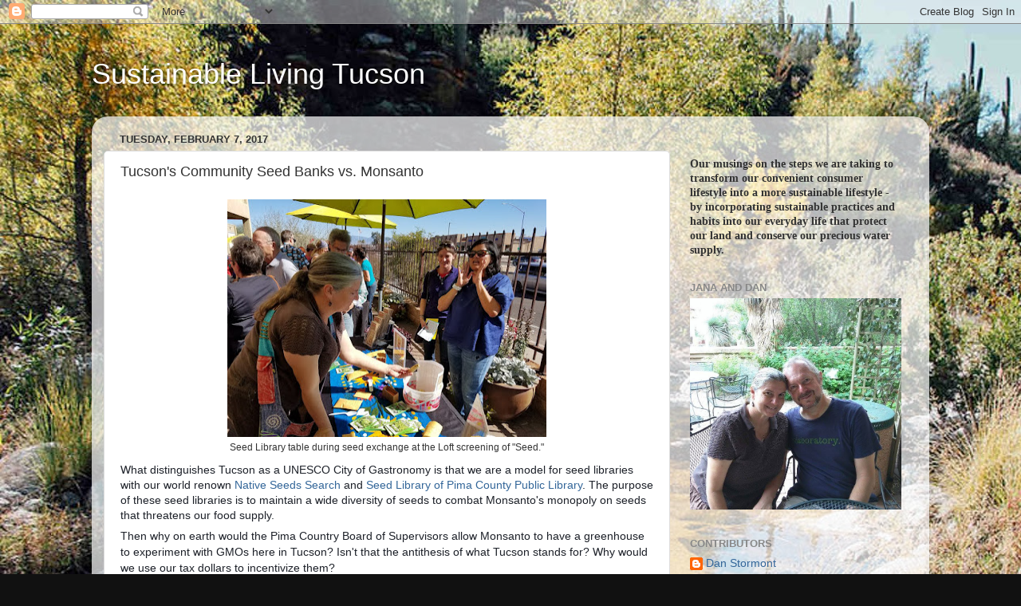

--- FILE ---
content_type: text/html; charset=UTF-8
request_url: https://www.sustainablelivingtucson.com/2017/02/tucsons-community-seed-banks-vs-monsanto.html
body_size: 20885
content:
<!DOCTYPE html>
<html class='v2' dir='ltr' lang='en'>
<head>
<link href='https://www.blogger.com/static/v1/widgets/335934321-css_bundle_v2.css' rel='stylesheet' type='text/css'/>
<meta content='width=1100' name='viewport'/>
<meta content='text/html; charset=UTF-8' http-equiv='Content-Type'/>
<meta content='blogger' name='generator'/>
<link href='https://www.sustainablelivingtucson.com/favicon.ico' rel='icon' type='image/x-icon'/>
<link href='http://www.sustainablelivingtucson.com/2017/02/tucsons-community-seed-banks-vs-monsanto.html' rel='canonical'/>
<link rel="alternate" type="application/atom+xml" title="Sustainable Living Tucson - Atom" href="https://www.sustainablelivingtucson.com/feeds/posts/default" />
<link rel="alternate" type="application/rss+xml" title="Sustainable Living Tucson - RSS" href="https://www.sustainablelivingtucson.com/feeds/posts/default?alt=rss" />
<link rel="service.post" type="application/atom+xml" title="Sustainable Living Tucson - Atom" href="https://www.blogger.com/feeds/8946558921173576859/posts/default" />

<link rel="alternate" type="application/atom+xml" title="Sustainable Living Tucson - Atom" href="https://www.sustainablelivingtucson.com/feeds/8196059288873255462/comments/default" />
<!--Can't find substitution for tag [blog.ieCssRetrofitLinks]-->
<link href='https://blogger.googleusercontent.com/img/b/R29vZ2xl/AVvXsEgg5R_4dRdBBTm7pTFkPLabpvL_j1baKW68nNY9Wv-3FgOo4doK19sdw7UJRlfvT3WcAXB7i5wAhGz7pyHgz42_PAk4roZyhQHS92fpuo78o6yIC-S00qR-C9sZpKs33ThVfIHM-ooR0hw/s400/Jana+holding+Tohono+O%2527odham+60+Day+Corn.jpg' rel='image_src'/>
<meta content='http://www.sustainablelivingtucson.com/2017/02/tucsons-community-seed-banks-vs-monsanto.html' property='og:url'/>
<meta content='Tucson&#39;s Community Seed Banks vs. Monsanto' property='og:title'/>
<meta content='  Seed Library table during seed exchange at the Loft screening of &quot;Seed.&quot;    What distinguishes Tucson as a UNESCO City of Gastronomy is th...' property='og:description'/>
<meta content='https://blogger.googleusercontent.com/img/b/R29vZ2xl/AVvXsEgg5R_4dRdBBTm7pTFkPLabpvL_j1baKW68nNY9Wv-3FgOo4doK19sdw7UJRlfvT3WcAXB7i5wAhGz7pyHgz42_PAk4roZyhQHS92fpuo78o6yIC-S00qR-C9sZpKs33ThVfIHM-ooR0hw/w1200-h630-p-k-no-nu/Jana+holding+Tohono+O%2527odham+60+Day+Corn.jpg' property='og:image'/>
<title>Sustainable Living Tucson: Tucson's Community Seed Banks vs. Monsanto</title>
<style id='page-skin-1' type='text/css'><!--
/*-----------------------------------------------
Blogger Template Style
Name:     Picture Window
Designer: Blogger
URL:      www.blogger.com
----------------------------------------------- */
/* Content
----------------------------------------------- */
body {
font: normal normal 15px Arial, Tahoma, Helvetica, FreeSans, sans-serif;
color: #333333;
background: #111111 url(//3.bp.blogspot.com/-BBtzycGoBsE/VsETHD_nzFI/AAAAAAAACE8/xKvGO5x2kfg/s0-r/sabino-creek-kyle-morris.jpg) repeat scroll top left;
}
html body .region-inner {
min-width: 0;
max-width: 100%;
width: auto;
}
.content-outer {
font-size: 90%;
}
a:link {
text-decoration:none;
color: #336699;
}
a:visited {
text-decoration:none;
color: #6699cc;
}
a:hover {
text-decoration:underline;
color: #33aaff;
}
.content-outer {
background: transparent none repeat scroll top left;
-moz-border-radius: 0;
-webkit-border-radius: 0;
-goog-ms-border-radius: 0;
border-radius: 0;
-moz-box-shadow: 0 0 0 rgba(0, 0, 0, .15);
-webkit-box-shadow: 0 0 0 rgba(0, 0, 0, .15);
-goog-ms-box-shadow: 0 0 0 rgba(0, 0, 0, .15);
box-shadow: 0 0 0 rgba(0, 0, 0, .15);
margin: 20px auto;
}
.content-inner {
padding: 0;
}
/* Header
----------------------------------------------- */
.header-outer {
background: transparent none repeat-x scroll top left;
_background-image: none;
color: #ffffff;
-moz-border-radius: 0;
-webkit-border-radius: 0;
-goog-ms-border-radius: 0;
border-radius: 0;
}
.Header img, .Header #header-inner {
-moz-border-radius: 0;
-webkit-border-radius: 0;
-goog-ms-border-radius: 0;
border-radius: 0;
}
.header-inner .Header .titlewrapper,
.header-inner .Header .descriptionwrapper {
padding-left: 0;
padding-right: 0;
}
.Header h1 {
font: normal normal 36px Arial, Tahoma, Helvetica, FreeSans, sans-serif;
text-shadow: 1px 1px 3px rgba(0, 0, 0, 0.3);
}
.Header h1 a {
color: #ffffff;
}
.Header .description {
font-size: 130%;
}
/* Tabs
----------------------------------------------- */
.tabs-inner {
margin: .5em 20px 0;
padding: 0;
}
.tabs-inner .section {
margin: 0;
}
.tabs-inner .widget ul {
padding: 0;
background: transparent none repeat scroll bottom;
-moz-border-radius: 0;
-webkit-border-radius: 0;
-goog-ms-border-radius: 0;
border-radius: 0;
}
.tabs-inner .widget li {
border: none;
}
.tabs-inner .widget li a {
display: inline-block;
padding: .5em 1em;
margin-right: .25em;
color: #ffffff;
font: normal normal 15px Arial, Tahoma, Helvetica, FreeSans, sans-serif;
-moz-border-radius: 10px 10px 0 0;
-webkit-border-top-left-radius: 10px;
-webkit-border-top-right-radius: 10px;
-goog-ms-border-radius: 10px 10px 0 0;
border-radius: 10px 10px 0 0;
background: transparent url(https://resources.blogblog.com/blogblog/data/1kt/transparent/black50.png) repeat scroll top left;
border-right: 1px solid transparent;
}
.tabs-inner .widget li:first-child a {
padding-left: 1.25em;
-moz-border-radius-topleft: 10px;
-moz-border-radius-bottomleft: 0;
-webkit-border-top-left-radius: 10px;
-webkit-border-bottom-left-radius: 0;
-goog-ms-border-top-left-radius: 10px;
-goog-ms-border-bottom-left-radius: 0;
border-top-left-radius: 10px;
border-bottom-left-radius: 0;
}
.tabs-inner .widget li.selected a,
.tabs-inner .widget li a:hover {
position: relative;
z-index: 1;
background: transparent url(https://resources.blogblog.com/blogblog/data/1kt/transparent/white80.png) repeat scroll bottom;
color: #336699;
-moz-box-shadow: 0 0 3px rgba(0, 0, 0, .15);
-webkit-box-shadow: 0 0 3px rgba(0, 0, 0, .15);
-goog-ms-box-shadow: 0 0 3px rgba(0, 0, 0, .15);
box-shadow: 0 0 3px rgba(0, 0, 0, .15);
}
/* Headings
----------------------------------------------- */
h2 {
font: bold normal 13px Arial, Tahoma, Helvetica, FreeSans, sans-serif;
text-transform: uppercase;
color: #888888;
margin: .5em 0;
}
/* Main
----------------------------------------------- */
.main-outer {
background: transparent url(https://resources.blogblog.com/blogblog/data/1kt/transparent/white80.png) repeat scroll top left;
-moz-border-radius: 20px 20px 0 0;
-webkit-border-top-left-radius: 20px;
-webkit-border-top-right-radius: 20px;
-webkit-border-bottom-left-radius: 0;
-webkit-border-bottom-right-radius: 0;
-goog-ms-border-radius: 20px 20px 0 0;
border-radius: 20px 20px 0 0;
-moz-box-shadow: 0 1px 3px rgba(0, 0, 0, .15);
-webkit-box-shadow: 0 1px 3px rgba(0, 0, 0, .15);
-goog-ms-box-shadow: 0 1px 3px rgba(0, 0, 0, .15);
box-shadow: 0 1px 3px rgba(0, 0, 0, .15);
}
.main-inner {
padding: 15px 20px 20px;
}
.main-inner .column-center-inner {
padding: 0 0;
}
.main-inner .column-left-inner {
padding-left: 0;
}
.main-inner .column-right-inner {
padding-right: 0;
}
/* Posts
----------------------------------------------- */
h3.post-title {
margin: 0;
font: normal normal 18px Arial, Tahoma, Helvetica, FreeSans, sans-serif;
}
.comments h4 {
margin: 1em 0 0;
font: normal normal 18px Arial, Tahoma, Helvetica, FreeSans, sans-serif;
}
.date-header span {
color: #333333;
}
.post-outer {
background-color: #ffffff;
border: solid 1px #dddddd;
-moz-border-radius: 5px;
-webkit-border-radius: 5px;
border-radius: 5px;
-goog-ms-border-radius: 5px;
padding: 15px 20px;
margin: 0 -20px 20px;
}
.post-body {
line-height: 1.4;
font-size: 110%;
position: relative;
}
.post-header {
margin: 0 0 1.5em;
color: #999999;
line-height: 1.6;
}
.post-footer {
margin: .5em 0 0;
color: #999999;
line-height: 1.6;
}
#blog-pager {
font-size: 140%
}
#comments .comment-author {
padding-top: 1.5em;
border-top: dashed 1px #ccc;
border-top: dashed 1px rgba(128, 128, 128, .5);
background-position: 0 1.5em;
}
#comments .comment-author:first-child {
padding-top: 0;
border-top: none;
}
.avatar-image-container {
margin: .2em 0 0;
}
/* Comments
----------------------------------------------- */
.comments .comments-content .icon.blog-author {
background-repeat: no-repeat;
background-image: url([data-uri]);
}
.comments .comments-content .loadmore a {
border-top: 1px solid #33aaff;
border-bottom: 1px solid #33aaff;
}
.comments .continue {
border-top: 2px solid #33aaff;
}
/* Widgets
----------------------------------------------- */
.widget ul, .widget #ArchiveList ul.flat {
padding: 0;
list-style: none;
}
.widget ul li, .widget #ArchiveList ul.flat li {
border-top: dashed 1px #ccc;
border-top: dashed 1px rgba(128, 128, 128, .5);
}
.widget ul li:first-child, .widget #ArchiveList ul.flat li:first-child {
border-top: none;
}
.widget .post-body ul {
list-style: disc;
}
.widget .post-body ul li {
border: none;
}
/* Footer
----------------------------------------------- */
.footer-outer {
color:#cccccc;
background: transparent url(https://resources.blogblog.com/blogblog/data/1kt/transparent/black50.png) repeat scroll top left;
-moz-border-radius: 0 0 20px 20px;
-webkit-border-top-left-radius: 0;
-webkit-border-top-right-radius: 0;
-webkit-border-bottom-left-radius: 20px;
-webkit-border-bottom-right-radius: 20px;
-goog-ms-border-radius: 0 0 20px 20px;
border-radius: 0 0 20px 20px;
-moz-box-shadow: 0 1px 3px rgba(0, 0, 0, .15);
-webkit-box-shadow: 0 1px 3px rgba(0, 0, 0, .15);
-goog-ms-box-shadow: 0 1px 3px rgba(0, 0, 0, .15);
box-shadow: 0 1px 3px rgba(0, 0, 0, .15);
}
.footer-inner {
padding: 10px 20px 20px;
}
.footer-outer a {
color: #99ccee;
}
.footer-outer a:visited {
color: #77aaee;
}
.footer-outer a:hover {
color: #33aaff;
}
.footer-outer .widget h2 {
color: #aaaaaa;
}
/* Mobile
----------------------------------------------- */
html body.mobile {
height: auto;
}
html body.mobile {
min-height: 480px;
background-size: 100% auto;
}
.mobile .body-fauxcolumn-outer {
background: transparent none repeat scroll top left;
}
html .mobile .mobile-date-outer, html .mobile .blog-pager {
border-bottom: none;
background: transparent url(https://resources.blogblog.com/blogblog/data/1kt/transparent/white80.png) repeat scroll top left;
margin-bottom: 10px;
}
.mobile .date-outer {
background: transparent url(https://resources.blogblog.com/blogblog/data/1kt/transparent/white80.png) repeat scroll top left;
}
.mobile .header-outer, .mobile .main-outer,
.mobile .post-outer, .mobile .footer-outer {
-moz-border-radius: 0;
-webkit-border-radius: 0;
-goog-ms-border-radius: 0;
border-radius: 0;
}
.mobile .content-outer,
.mobile .main-outer,
.mobile .post-outer {
background: inherit;
border: none;
}
.mobile .content-outer {
font-size: 100%;
}
.mobile-link-button {
background-color: #336699;
}
.mobile-link-button a:link, .mobile-link-button a:visited {
color: #ffffff;
}
.mobile-index-contents {
color: #333333;
}
.mobile .tabs-inner .PageList .widget-content {
background: transparent url(https://resources.blogblog.com/blogblog/data/1kt/transparent/white80.png) repeat scroll bottom;
color: #336699;
}
.mobile .tabs-inner .PageList .widget-content .pagelist-arrow {
border-left: 1px solid transparent;
}

--></style>
<style id='template-skin-1' type='text/css'><!--
body {
min-width: 1050px;
}
.content-outer, .content-fauxcolumn-outer, .region-inner {
min-width: 1050px;
max-width: 1050px;
_width: 1050px;
}
.main-inner .columns {
padding-left: 0;
padding-right: 310px;
}
.main-inner .fauxcolumn-center-outer {
left: 0;
right: 310px;
/* IE6 does not respect left and right together */
_width: expression(this.parentNode.offsetWidth -
parseInt("0") -
parseInt("310px") + 'px');
}
.main-inner .fauxcolumn-left-outer {
width: 0;
}
.main-inner .fauxcolumn-right-outer {
width: 310px;
}
.main-inner .column-left-outer {
width: 0;
right: 100%;
margin-left: -0;
}
.main-inner .column-right-outer {
width: 310px;
margin-right: -310px;
}
#layout {
min-width: 0;
}
#layout .content-outer {
min-width: 0;
width: 800px;
}
#layout .region-inner {
min-width: 0;
width: auto;
}
body#layout div.add_widget {
padding: 8px;
}
body#layout div.add_widget a {
margin-left: 32px;
}
--></style>
<style>
    body {background-image:url(\/\/3.bp.blogspot.com\/-BBtzycGoBsE\/VsETHD_nzFI\/AAAAAAAACE8\/xKvGO5x2kfg\/s0-r\/sabino-creek-kyle-morris.jpg);}
    
@media (max-width: 200px) { body {background-image:url(\/\/3.bp.blogspot.com\/-BBtzycGoBsE\/VsETHD_nzFI\/AAAAAAAACE8\/xKvGO5x2kfg\/w200\/sabino-creek-kyle-morris.jpg);}}
@media (max-width: 400px) and (min-width: 201px) { body {background-image:url(\/\/3.bp.blogspot.com\/-BBtzycGoBsE\/VsETHD_nzFI\/AAAAAAAACE8\/xKvGO5x2kfg\/w400\/sabino-creek-kyle-morris.jpg);}}
@media (max-width: 800px) and (min-width: 401px) { body {background-image:url(\/\/3.bp.blogspot.com\/-BBtzycGoBsE\/VsETHD_nzFI\/AAAAAAAACE8\/xKvGO5x2kfg\/w800\/sabino-creek-kyle-morris.jpg);}}
@media (max-width: 1200px) and (min-width: 801px) { body {background-image:url(\/\/3.bp.blogspot.com\/-BBtzycGoBsE\/VsETHD_nzFI\/AAAAAAAACE8\/xKvGO5x2kfg\/w1200\/sabino-creek-kyle-morris.jpg);}}
/* Last tag covers anything over one higher than the previous max-size cap. */
@media (min-width: 1201px) { body {background-image:url(\/\/3.bp.blogspot.com\/-BBtzycGoBsE\/VsETHD_nzFI\/AAAAAAAACE8\/xKvGO5x2kfg\/w1600\/sabino-creek-kyle-morris.jpg);}}
  </style>
<link href='https://www.blogger.com/dyn-css/authorization.css?targetBlogID=8946558921173576859&amp;zx=edf2685f-accb-418d-87c9-9b928e8ead36' media='none' onload='if(media!=&#39;all&#39;)media=&#39;all&#39;' rel='stylesheet'/><noscript><link href='https://www.blogger.com/dyn-css/authorization.css?targetBlogID=8946558921173576859&amp;zx=edf2685f-accb-418d-87c9-9b928e8ead36' rel='stylesheet'/></noscript>
<meta name='google-adsense-platform-account' content='ca-host-pub-1556223355139109'/>
<meta name='google-adsense-platform-domain' content='blogspot.com'/>

</head>
<body class='loading variant-open'>
<div class='navbar section' id='navbar' name='Navbar'><div class='widget Navbar' data-version='1' id='Navbar1'><script type="text/javascript">
    function setAttributeOnload(object, attribute, val) {
      if(window.addEventListener) {
        window.addEventListener('load',
          function(){ object[attribute] = val; }, false);
      } else {
        window.attachEvent('onload', function(){ object[attribute] = val; });
      }
    }
  </script>
<div id="navbar-iframe-container"></div>
<script type="text/javascript" src="https://apis.google.com/js/platform.js"></script>
<script type="text/javascript">
      gapi.load("gapi.iframes:gapi.iframes.style.bubble", function() {
        if (gapi.iframes && gapi.iframes.getContext) {
          gapi.iframes.getContext().openChild({
              url: 'https://www.blogger.com/navbar/8946558921173576859?po\x3d8196059288873255462\x26origin\x3dhttps://www.sustainablelivingtucson.com',
              where: document.getElementById("navbar-iframe-container"),
              id: "navbar-iframe"
          });
        }
      });
    </script><script type="text/javascript">
(function() {
var script = document.createElement('script');
script.type = 'text/javascript';
script.src = '//pagead2.googlesyndication.com/pagead/js/google_top_exp.js';
var head = document.getElementsByTagName('head')[0];
if (head) {
head.appendChild(script);
}})();
</script>
</div></div>
<div class='body-fauxcolumns'>
<div class='fauxcolumn-outer body-fauxcolumn-outer'>
<div class='cap-top'>
<div class='cap-left'></div>
<div class='cap-right'></div>
</div>
<div class='fauxborder-left'>
<div class='fauxborder-right'></div>
<div class='fauxcolumn-inner'>
</div>
</div>
<div class='cap-bottom'>
<div class='cap-left'></div>
<div class='cap-right'></div>
</div>
</div>
</div>
<div class='content'>
<div class='content-fauxcolumns'>
<div class='fauxcolumn-outer content-fauxcolumn-outer'>
<div class='cap-top'>
<div class='cap-left'></div>
<div class='cap-right'></div>
</div>
<div class='fauxborder-left'>
<div class='fauxborder-right'></div>
<div class='fauxcolumn-inner'>
</div>
</div>
<div class='cap-bottom'>
<div class='cap-left'></div>
<div class='cap-right'></div>
</div>
</div>
</div>
<div class='content-outer'>
<div class='content-cap-top cap-top'>
<div class='cap-left'></div>
<div class='cap-right'></div>
</div>
<div class='fauxborder-left content-fauxborder-left'>
<div class='fauxborder-right content-fauxborder-right'></div>
<div class='content-inner'>
<header>
<div class='header-outer'>
<div class='header-cap-top cap-top'>
<div class='cap-left'></div>
<div class='cap-right'></div>
</div>
<div class='fauxborder-left header-fauxborder-left'>
<div class='fauxborder-right header-fauxborder-right'></div>
<div class='region-inner header-inner'>
<div class='header section' id='header' name='Header'><div class='widget Header' data-version='1' id='Header1'>
<div id='header-inner'>
<div class='titlewrapper'>
<h1 class='title'>
<a href='https://www.sustainablelivingtucson.com/'>
Sustainable Living Tucson
</a>
</h1>
</div>
<div class='descriptionwrapper'>
<p class='description'><span>
</span></p>
</div>
</div>
</div></div>
</div>
</div>
<div class='header-cap-bottom cap-bottom'>
<div class='cap-left'></div>
<div class='cap-right'></div>
</div>
</div>
</header>
<div class='tabs-outer'>
<div class='tabs-cap-top cap-top'>
<div class='cap-left'></div>
<div class='cap-right'></div>
</div>
<div class='fauxborder-left tabs-fauxborder-left'>
<div class='fauxborder-right tabs-fauxborder-right'></div>
<div class='region-inner tabs-inner'>
<div class='tabs no-items section' id='crosscol' name='Cross-Column'></div>
<div class='tabs no-items section' id='crosscol-overflow' name='Cross-Column 2'></div>
</div>
</div>
<div class='tabs-cap-bottom cap-bottom'>
<div class='cap-left'></div>
<div class='cap-right'></div>
</div>
</div>
<div class='main-outer'>
<div class='main-cap-top cap-top'>
<div class='cap-left'></div>
<div class='cap-right'></div>
</div>
<div class='fauxborder-left main-fauxborder-left'>
<div class='fauxborder-right main-fauxborder-right'></div>
<div class='region-inner main-inner'>
<div class='columns fauxcolumns'>
<div class='fauxcolumn-outer fauxcolumn-center-outer'>
<div class='cap-top'>
<div class='cap-left'></div>
<div class='cap-right'></div>
</div>
<div class='fauxborder-left'>
<div class='fauxborder-right'></div>
<div class='fauxcolumn-inner'>
</div>
</div>
<div class='cap-bottom'>
<div class='cap-left'></div>
<div class='cap-right'></div>
</div>
</div>
<div class='fauxcolumn-outer fauxcolumn-left-outer'>
<div class='cap-top'>
<div class='cap-left'></div>
<div class='cap-right'></div>
</div>
<div class='fauxborder-left'>
<div class='fauxborder-right'></div>
<div class='fauxcolumn-inner'>
</div>
</div>
<div class='cap-bottom'>
<div class='cap-left'></div>
<div class='cap-right'></div>
</div>
</div>
<div class='fauxcolumn-outer fauxcolumn-right-outer'>
<div class='cap-top'>
<div class='cap-left'></div>
<div class='cap-right'></div>
</div>
<div class='fauxborder-left'>
<div class='fauxborder-right'></div>
<div class='fauxcolumn-inner'>
</div>
</div>
<div class='cap-bottom'>
<div class='cap-left'></div>
<div class='cap-right'></div>
</div>
</div>
<!-- corrects IE6 width calculation -->
<div class='columns-inner'>
<div class='column-center-outer'>
<div class='column-center-inner'>
<div class='main section' id='main' name='Main'><div class='widget Blog' data-version='1' id='Blog1'>
<div class='blog-posts hfeed'>

          <div class="date-outer">
        
<h2 class='date-header'><span>Tuesday, February 7, 2017</span></h2>

          <div class="date-posts">
        
<div class='post-outer'>
<div class='post hentry uncustomized-post-template' itemprop='blogPost' itemscope='itemscope' itemtype='http://schema.org/BlogPosting'>
<meta content='https://blogger.googleusercontent.com/img/b/R29vZ2xl/AVvXsEgg5R_4dRdBBTm7pTFkPLabpvL_j1baKW68nNY9Wv-3FgOo4doK19sdw7UJRlfvT3WcAXB7i5wAhGz7pyHgz42_PAk4roZyhQHS92fpuo78o6yIC-S00qR-C9sZpKs33ThVfIHM-ooR0hw/s400/Jana+holding+Tohono+O%2527odham+60+Day+Corn.jpg' itemprop='image_url'/>
<meta content='8946558921173576859' itemprop='blogId'/>
<meta content='8196059288873255462' itemprop='postId'/>
<a name='8196059288873255462'></a>
<h3 class='post-title entry-title' itemprop='name'>
Tucson's Community Seed Banks vs. Monsanto
</h3>
<div class='post-header'>
<div class='post-header-line-1'></div>
</div>
<div class='post-body entry-content' id='post-body-8196059288873255462' itemprop='description articleBody'>
<table align="center" cellpadding="0" cellspacing="0" class="tr-caption-container" style="margin-left: auto; margin-right: auto; text-align: center;"><tbody>
<tr><td style="text-align: center;"><a href="https://blogger.googleusercontent.com/img/b/R29vZ2xl/AVvXsEgg5R_4dRdBBTm7pTFkPLabpvL_j1baKW68nNY9Wv-3FgOo4doK19sdw7UJRlfvT3WcAXB7i5wAhGz7pyHgz42_PAk4roZyhQHS92fpuo78o6yIC-S00qR-C9sZpKs33ThVfIHM-ooR0hw/s1600/Jana+holding+Tohono+O%2527odham+60+Day+Corn.jpg" imageanchor="1" style="margin-left: auto; margin-right: auto;"><img border="0" height="298" src="https://blogger.googleusercontent.com/img/b/R29vZ2xl/AVvXsEgg5R_4dRdBBTm7pTFkPLabpvL_j1baKW68nNY9Wv-3FgOo4doK19sdw7UJRlfvT3WcAXB7i5wAhGz7pyHgz42_PAk4roZyhQHS92fpuo78o6yIC-S00qR-C9sZpKs33ThVfIHM-ooR0hw/s400/Jana+holding+Tohono+O%2527odham+60+Day+Corn.jpg" width="400" /></a></td></tr>
<tr><td class="tr-caption" style="text-align: center;">Seed Library table during seed exchange at the Loft screening of "Seed."</td></tr>
</tbody></table>
<div style="background-color: white; color: #1d2129; font-family: &quot;Helvetica Neue&quot;, Helvetica, Arial, sans-serif; font-size: 14px; margin-bottom: 6px;">
What distinguishes Tucson as a UNESCO City of Gastronomy is that we are a model for seed libraries with our world renown <a href="http://www.nativeseeds.org/">Native Seeds Search</a> and <a href="https://www.facebook.com/PimaSeedLibrary/">Seed Library of Pima County Public Library</a>. The purpose of these seed libraries is to maintain a wide diversity of seeds to combat Monsanto's monopoly on seeds that threatens our food supply.</div>
<div style="background-color: white; color: #1d2129; display: inline; font-family: &quot;Helvetica Neue&quot;, Helvetica, Arial, sans-serif; font-size: 14px; margin-top: 6px;">
Then why on earth would the Pima Country Board of Supervisors allow Monsanto to have a greenhouse to experiment with GMOs here in Tucson? Isn't that the antithesis of what Tucson stands for? Why would we use our tax dollars to incentivize them?</div>
<div>
<div style="background-color: white; color: #1d2129; display: inline; font-family: &quot;Helvetica Neue&quot;, Helvetica, Arial, sans-serif; font-size: 14px; margin-top: 6px;">
<br /></div>
</div>
<div>
<div style="background-color: white; color: #1d2129; display: inline; font-family: &quot;Helvetica Neue&quot;, Helvetica, Arial, sans-serif; font-size: 14px; margin-top: 6px;">
The people who represent us, the <a href="http://pima.granicus.com/MediaPlayer.php?view_id=3&amp;event_id=248#">Pima Country Board of Supervisor</a>s, are currently holding hearings on Monsanto.&nbsp;</div>
</div>
<div>
<div style="background-color: white; color: #1d2129; display: inline; font-family: &quot;Helvetica Neue&quot;, Helvetica, Arial, sans-serif; font-size: 14px; margin-top: 6px;">
<br /></div>
</div>
<div>
<h1 itemprop="headline" style="background-color: white; box-sizing: border-box; color: #333333; font-family: Hind, sans-serif; line-height: 1.1; margin: 0px 100px 0px 0px;">
<span style="font-size: small; font-weight: normal;">For more information, read, "<a href="http://tucson.com/news/local/monsanto-to-grow-greenhouse-crops-in-tucson-area/article_11bebbe0-853c-517f-9f68-10c7dc05ce5e.html">Monsanto to grow greenhouse crops in Tucson area</a>."</span></h1>
</div>
<div style='clear: both;'></div>
</div>
<div class='post-footer'>
<div class='post-footer-line post-footer-line-1'>
<span class='post-author vcard'>
Posted by
<span class='fn' itemprop='author' itemscope='itemscope' itemtype='http://schema.org/Person'>
<meta content='https://www.blogger.com/profile/11252133604991768897' itemprop='url'/>
<a class='g-profile' href='https://www.blogger.com/profile/11252133604991768897' rel='author' title='author profile'>
<span itemprop='name'>Jana Segal</span>
</a>
</span>
</span>
<span class='post-timestamp'>
at
<meta content='http://www.sustainablelivingtucson.com/2017/02/tucsons-community-seed-banks-vs-monsanto.html' itemprop='url'/>
<a class='timestamp-link' href='https://www.sustainablelivingtucson.com/2017/02/tucsons-community-seed-banks-vs-monsanto.html' rel='bookmark' title='permanent link'><abbr class='published' itemprop='datePublished' title='2017-02-07T10:51:00-08:00'>10:51&#8239;AM</abbr></a>
</span>
<span class='post-comment-link'>
</span>
<span class='post-icons'>
<span class='item-control blog-admin pid-33914313'>
<a href='https://www.blogger.com/post-edit.g?blogID=8946558921173576859&postID=8196059288873255462&from=pencil' title='Edit Post'>
<img alt='' class='icon-action' height='18' src='https://resources.blogblog.com/img/icon18_edit_allbkg.gif' width='18'/>
</a>
</span>
</span>
<div class='post-share-buttons goog-inline-block'>
<a class='goog-inline-block share-button sb-email' href='https://www.blogger.com/share-post.g?blogID=8946558921173576859&postID=8196059288873255462&target=email' target='_blank' title='Email This'><span class='share-button-link-text'>Email This</span></a><a class='goog-inline-block share-button sb-blog' href='https://www.blogger.com/share-post.g?blogID=8946558921173576859&postID=8196059288873255462&target=blog' onclick='window.open(this.href, "_blank", "height=270,width=475"); return false;' target='_blank' title='BlogThis!'><span class='share-button-link-text'>BlogThis!</span></a><a class='goog-inline-block share-button sb-twitter' href='https://www.blogger.com/share-post.g?blogID=8946558921173576859&postID=8196059288873255462&target=twitter' target='_blank' title='Share to X'><span class='share-button-link-text'>Share to X</span></a><a class='goog-inline-block share-button sb-facebook' href='https://www.blogger.com/share-post.g?blogID=8946558921173576859&postID=8196059288873255462&target=facebook' onclick='window.open(this.href, "_blank", "height=430,width=640"); return false;' target='_blank' title='Share to Facebook'><span class='share-button-link-text'>Share to Facebook</span></a><a class='goog-inline-block share-button sb-pinterest' href='https://www.blogger.com/share-post.g?blogID=8946558921173576859&postID=8196059288873255462&target=pinterest' target='_blank' title='Share to Pinterest'><span class='share-button-link-text'>Share to Pinterest</span></a>
</div>
</div>
<div class='post-footer-line post-footer-line-2'>
<span class='post-labels'>
Labels:
<a href='https://www.sustainablelivingtucson.com/search/label/Monsanto' rel='tag'>Monsanto</a>,
<a href='https://www.sustainablelivingtucson.com/search/label/Native%20Seed%2FSEARCH' rel='tag'>Native Seed/SEARCH</a>,
<a href='https://www.sustainablelivingtucson.com/search/label/seed%20libraries' rel='tag'>seed libraries</a>,
<a href='https://www.sustainablelivingtucson.com/search/label/UNESCO%20City%20of%20Gastronomy' rel='tag'>UNESCO City of Gastronomy</a>
</span>
</div>
<div class='post-footer-line post-footer-line-3'>
<span class='post-location'>
</span>
</div>
</div>
</div>
<div class='comments' id='comments'>
<a name='comments'></a>
<h4>No comments:</h4>
<div id='Blog1_comments-block-wrapper'>
<dl class='avatar-comment-indent' id='comments-block'>
</dl>
</div>
<p class='comment-footer'>
<div class='comment-form'>
<a name='comment-form'></a>
<h4 id='comment-post-message'>Post a Comment</h4>
<p>
</p>
<a href='https://www.blogger.com/comment/frame/8946558921173576859?po=8196059288873255462&hl=en&saa=85391&origin=https://www.sustainablelivingtucson.com' id='comment-editor-src'></a>
<iframe allowtransparency='true' class='blogger-iframe-colorize blogger-comment-from-post' frameborder='0' height='410px' id='comment-editor' name='comment-editor' src='' width='100%'></iframe>
<script src='https://www.blogger.com/static/v1/jsbin/2830521187-comment_from_post_iframe.js' type='text/javascript'></script>
<script type='text/javascript'>
      BLOG_CMT_createIframe('https://www.blogger.com/rpc_relay.html');
    </script>
</div>
</p>
</div>
</div>

        </div></div>
      
</div>
<div class='blog-pager' id='blog-pager'>
<span id='blog-pager-newer-link'>
<a class='blog-pager-newer-link' href='https://www.sustainablelivingtucson.com/2017/02/how-confirming-pruitt-will-prohibit.html' id='Blog1_blog-pager-newer-link' title='Newer Post'>Newer Post</a>
</span>
<span id='blog-pager-older-link'>
<a class='blog-pager-older-link' href='https://www.sustainablelivingtucson.com/2017/02/leave-leaves-or-park-bark.html' id='Blog1_blog-pager-older-link' title='Older Post'>Older Post</a>
</span>
<a class='home-link' href='https://www.sustainablelivingtucson.com/'>Home</a>
</div>
<div class='clear'></div>
<div class='post-feeds'>
<div class='feed-links'>
Subscribe to:
<a class='feed-link' href='https://www.sustainablelivingtucson.com/feeds/8196059288873255462/comments/default' target='_blank' type='application/atom+xml'>Post Comments (Atom)</a>
</div>
</div>
</div></div>
</div>
</div>
<div class='column-left-outer'>
<div class='column-left-inner'>
<aside>
</aside>
</div>
</div>
<div class='column-right-outer'>
<div class='column-right-inner'>
<aside>
<div class='sidebar section' id='sidebar-right-1'><div class='widget Text' data-version='1' id='Text1'>
<div class='widget-content'>
<div><span style="font-family:&quot;;"><b><br /></b></span></div><span style="font-family:&quot;;"><b><div><span style="font-family:&quot;;"><b><br /></b></span></div>Our musings on the steps we are taking to transform our convenient consumer lifestyle into a more sustainable lifestyle - by incorporating sustainable practices and habits into our everyday life that protect our land and conserve our precious water supply.</b></span>
</div>
<div class='clear'></div>
</div><div class='widget Image' data-version='1' id='Image1'>
<h2>Jana and Dan</h2>
<div class='widget-content'>
<img alt='Jana and Dan' height='265' id='Image1_img' src='https://blogger.googleusercontent.com/img/b/R29vZ2xl/AVvXsEivw-fQHctArar1t_g8ayXqq5h22Cza4Xr764WI-pt6JtTJOXRo9Ch2vMx1CPVctODR99UbR08TuaJDRuINzc9w3DHlRw4gF1W2AmV5MkYlEVNvZh-ff3eENjo2nw5L3Noog5pAZJZeI_M/s1600-r/Dan+and+Jana+at+Botanical+Gardens.jpg' width='265'/>
<br/>
</div>
<div class='clear'></div>
</div><div class='widget Profile' data-version='1' id='Profile1'>
<h2>Contributors</h2>
<div class='widget-content'>
<ul>
<li><a class='profile-name-link g-profile' href='https://www.blogger.com/profile/06202963373340151938' style='background-image: url(//www.blogger.com/img/logo-16.png);'>Dan Stormont</a></li>
<li><a class='profile-name-link g-profile' href='https://www.blogger.com/profile/11252133604991768897' style='background-image: url(//www.blogger.com/img/logo-16.png);'>Jana Segal</a></li>
</ul>
<div class='clear'></div>
</div>
</div><div class='widget Label' data-version='1' id='Label1'>
<h2>Labels</h2>
<div class='widget-content list-label-widget-content'>
<ul>
<li>
<a dir='ltr' href='https://www.sustainablelivingtucson.com/search/label/%22Love%20my%20rain%20basin%22%20campaign'>&quot;Love my rain basin&quot; campaign</a>
</li>
<li>
<a dir='ltr' href='https://www.sustainablelivingtucson.com/search/label/%22Rural%20Residential%20Owner-Builder%20Opt%20Out%20Amendment'>&quot;Rural Residential Owner-Builder Opt Out Amendment</a>
</li>
<li>
<a dir='ltr' href='https://www.sustainablelivingtucson.com/search/label/%22Signs%20in%20the%20Wash%22%20poem'>&quot;Signs in the Wash&quot; poem</a>
</li>
<li>
<a dir='ltr' href='https://www.sustainablelivingtucson.com/search/label/%23lovemyrainbasin'>#lovemyrainbasin</a>
</li>
<li>
<a dir='ltr' href='https://www.sustainablelivingtucson.com/search/label/%23MoveTucson'>#MoveTucson</a>
</li>
<li>
<a dir='ltr' href='https://www.sustainablelivingtucson.com/search/label/%23recyclingdancechallenge'>#recyclingdancechallenge</a>
</li>
<li>
<a dir='ltr' href='https://www.sustainablelivingtucson.com/search/label/10000%20Trees%20Campaign'>10000 Trees Campaign</a>
</li>
<li>
<a dir='ltr' href='https://www.sustainablelivingtucson.com/search/label/3%20Sisters'>3 Sisters</a>
</li>
<li>
<a dir='ltr' href='https://www.sustainablelivingtucson.com/search/label/3%20Sisters%20Garden'>3 Sisters Garden</a>
</li>
<li>
<a dir='ltr' href='https://www.sustainablelivingtucson.com/search/label/5%20R%27s'>5 R&#39;s</a>
</li>
<li>
<a dir='ltr' href='https://www.sustainablelivingtucson.com/search/label/6%20R%27s'>6 R&#39;s</a>
</li>
<li>
<a dir='ltr' href='https://www.sustainablelivingtucson.com/search/label/activism'>activism</a>
</li>
<li>
<a dir='ltr' href='https://www.sustainablelivingtucson.com/search/label/Ag-to-Urban'>Ag-to-Urban</a>
</li>
<li>
<a dir='ltr' href='https://www.sustainablelivingtucson.com/search/label/agave'>agave</a>
</li>
<li>
<a dir='ltr' href='https://www.sustainablelivingtucson.com/search/label/Alex%20Kosmider'>Alex Kosmider</a>
</li>
<li>
<a dir='ltr' href='https://www.sustainablelivingtucson.com/search/label/All%20Souls%20Procession'>All Souls Procession</a>
</li>
<li>
<a dir='ltr' href='https://www.sustainablelivingtucson.com/search/label/alleyway%20buffet'>alleyway buffet</a>
</li>
<li>
<a dir='ltr' href='https://www.sustainablelivingtucson.com/search/label/amaranth'>amaranth</a>
</li>
<li>
<a dir='ltr' href='https://www.sustainablelivingtucson.com/search/label/Annie%20Leonard'>Annie Leonard</a>
</li>
<li>
<a dir='ltr' href='https://www.sustainablelivingtucson.com/search/label/Anniversary'>Anniversary</a>
</li>
<li>
<a dir='ltr' href='https://www.sustainablelivingtucson.com/search/label/ants'>ants</a>
</li>
<li>
<a dir='ltr' href='https://www.sustainablelivingtucson.com/search/label/Arcadia%20Wash%20Clean%20up'>Arcadia Wash Clean up</a>
</li>
<li>
<a dir='ltr' href='https://www.sustainablelivingtucson.com/search/label/Arizona%20Clean%20Power%20Plan'>Arizona Clean Power Plan</a>
</li>
<li>
<a dir='ltr' href='https://www.sustainablelivingtucson.com/search/label/Arizona%20Corporation%20Commission'>Arizona Corporation Commission</a>
</li>
<li>
<a dir='ltr' href='https://www.sustainablelivingtucson.com/search/label/Arizona%20foldwing'>Arizona foldwing</a>
</li>
<li>
<a dir='ltr' href='https://www.sustainablelivingtucson.com/search/label/Arizona%20history'>Arizona history</a>
</li>
<li>
<a dir='ltr' href='https://www.sustainablelivingtucson.com/search/label/Arizona%20International%20Film%20Festival'>Arizona International Film Festival</a>
</li>
<li>
<a dir='ltr' href='https://www.sustainablelivingtucson.com/search/label/Arizona%20Staycation'>Arizona Staycation</a>
</li>
<li>
<a dir='ltr' href='https://www.sustainablelivingtucson.com/search/label/Arroyo%20Chico'>Arroyo Chico</a>
</li>
<li>
<a dir='ltr' href='https://www.sustainablelivingtucson.com/search/label/Autumn'>Autumn</a>
</li>
<li>
<a dir='ltr' href='https://www.sustainablelivingtucson.com/search/label/banana%20peel%20mulch'>banana peel mulch</a>
</li>
<li>
<a dir='ltr' href='https://www.sustainablelivingtucson.com/search/label/Barbara%20Eiswerth'>Barbara Eiswerth</a>
</li>
<li>
<a dir='ltr' href='https://www.sustainablelivingtucson.com/search/label/basil'>basil</a>
</li>
<li>
<a dir='ltr' href='https://www.sustainablelivingtucson.com/search/label/Basin%20Observations%20from%20a%20Would-be%20Citizen%20Scientist'>Basin Observations from a Would-be Citizen Scientist</a>
</li>
<li>
<a dir='ltr' href='https://www.sustainablelivingtucson.com/search/label/Bath-a-holic'>Bath-a-holic</a>
</li>
<li>
<a dir='ltr' href='https://www.sustainablelivingtucson.com/search/label/Bea%20Johnson'>Bea Johnson</a>
</li>
<li>
<a dir='ltr' href='https://www.sustainablelivingtucson.com/search/label/beans'>beans</a>
</li>
<li>
<a dir='ltr' href='https://www.sustainablelivingtucson.com/search/label/bees'>bees</a>
</li>
<li>
<a dir='ltr' href='https://www.sustainablelivingtucson.com/search/label/Before%20and%20After%20the%20Rain'>Before and After the Rain</a>
</li>
<li>
<a dir='ltr' href='https://www.sustainablelivingtucson.com/search/label/Benedictine%20Monastery%20Orchard'>Benedictine Monastery Orchard</a>
</li>
<li>
<a dir='ltr' href='https://www.sustainablelivingtucson.com/search/label/Benedictine%20Sisters%20of%20Perpetual%20Adoration'>Benedictine Sisters of Perpetual Adoration</a>
</li>
<li>
<a dir='ltr' href='https://www.sustainablelivingtucson.com/search/label/Bermuda%20grass'>Bermuda grass</a>
</li>
<li>
<a dir='ltr' href='https://www.sustainablelivingtucson.com/search/label/BICAS'>BICAS</a>
</li>
<li>
<a dir='ltr' href='https://www.sustainablelivingtucson.com/search/label/biking'>biking</a>
</li>
<li>
<a dir='ltr' href='https://www.sustainablelivingtucson.com/search/label/Bill%20and%20Melinda%20Gates%20Foundation'>Bill and Melinda Gates Foundation</a>
</li>
<li>
<a dir='ltr' href='https://www.sustainablelivingtucson.com/search/label/bird%20feed'>bird feed</a>
</li>
<li>
<a dir='ltr' href='https://www.sustainablelivingtucson.com/search/label/Black%20Mesa%20Trust'>Black Mesa Trust</a>
</li>
<li>
<a dir='ltr' href='https://www.sustainablelivingtucson.com/search/label/blogging'>blogging</a>
</li>
<li>
<a dir='ltr' href='https://www.sustainablelivingtucson.com/search/label/Blue%20Baldwin'>Blue Baldwin</a>
</li>
<li>
<a dir='ltr' href='https://www.sustainablelivingtucson.com/search/label/blue%20wave'>blue wave</a>
</li>
<li>
<a dir='ltr' href='https://www.sustainablelivingtucson.com/search/label/Borderlands%20Theater%20Company'>Borderlands Theater Company</a>
</li>
<li>
<a dir='ltr' href='https://www.sustainablelivingtucson.com/search/label/Botanizing%20in%20Apacheland'>Botanizing in Apacheland</a>
</li>
<li>
<a dir='ltr' href='https://www.sustainablelivingtucson.com/search/label/botany'>botany</a>
</li>
<li>
<a dir='ltr' href='https://www.sustainablelivingtucson.com/search/label/Brad%20Lancaster'>Brad Lancaster</a>
</li>
<li>
<a dir='ltr' href='https://www.sustainablelivingtucson.com/search/label/breakfast%20burritos'>breakfast burritos</a>
</li>
<li>
<a dir='ltr' href='https://www.sustainablelivingtucson.com/search/label/breakfast%20tacos'>breakfast tacos</a>
</li>
<li>
<a dir='ltr' href='https://www.sustainablelivingtucson.com/search/label/brick%20removal'>brick removal</a>
</li>
<li>
<a dir='ltr' href='https://www.sustainablelivingtucson.com/search/label/Broadmoor%20Broadway%20Village%20Neighborhood'>Broadmoor Broadway Village Neighborhood</a>
</li>
<li>
<a dir='ltr' href='https://www.sustainablelivingtucson.com/search/label/Brush%20and%20Bulky%20directions'>Brush and Bulky directions</a>
</li>
<li>
<a dir='ltr' href='https://www.sustainablelivingtucson.com/search/label/buffelgrass'>buffelgrass</a>
</li>
<li>
<a dir='ltr' href='https://www.sustainablelivingtucson.com/search/label/building%20soil'>building soil</a>
</li>
<li>
<a dir='ltr' href='https://www.sustainablelivingtucson.com/search/label/buying%20local'>buying local</a>
</li>
<li>
<a dir='ltr' href='https://www.sustainablelivingtucson.com/search/label/CAP'>CAP</a>
</li>
<li>
<a dir='ltr' href='https://www.sustainablelivingtucson.com/search/label/catchment%20basins'>catchment basins</a>
</li>
<li>
<a dir='ltr' href='https://www.sustainablelivingtucson.com/search/label/celebrate'>celebrate</a>
</li>
<li>
<a dir='ltr' href='https://www.sustainablelivingtucson.com/search/label/Central%20Arizona%20Project'>Central Arizona Project</a>
</li>
<li>
<a dir='ltr' href='https://www.sustainablelivingtucson.com/search/label/Chairman%20Nunez'>Chairman Nunez</a>
</li>
<li>
<a dir='ltr' href='https://www.sustainablelivingtucson.com/search/label/Chandler'>Chandler</a>
</li>
<li>
<a dir='ltr' href='https://www.sustainablelivingtucson.com/search/label/Changemaker%20High%20School'>Changemaker High School</a>
</li>
<li>
<a dir='ltr' href='https://www.sustainablelivingtucson.com/search/label/chemical%20free%20cleaning'>chemical free cleaning</a>
</li>
<li>
<a dir='ltr' href='https://www.sustainablelivingtucson.com/search/label/chicanes'>chicanes</a>
</li>
<li>
<a dir='ltr' href='https://www.sustainablelivingtucson.com/search/label/Children%20of%20Agave'>Children of Agave</a>
</li>
<li>
<a dir='ltr' href='https://www.sustainablelivingtucson.com/search/label/chop%20and%20drop'>chop and drop</a>
</li>
<li>
<a dir='ltr' href='https://www.sustainablelivingtucson.com/search/label/Christian%20Sawyer'>Christian Sawyer</a>
</li>
<li>
<a dir='ltr' href='https://www.sustainablelivingtucson.com/search/label/Christmas'>Christmas</a>
</li>
<li>
<a dir='ltr' href='https://www.sustainablelivingtucson.com/search/label/cilantro'>cilantro</a>
</li>
<li>
<a dir='ltr' href='https://www.sustainablelivingtucson.com/search/label/cisterns'>cisterns</a>
</li>
<li>
<a dir='ltr' href='https://www.sustainablelivingtucson.com/search/label/Citizens%20for%20Solar%20and%20the%20Solar%20Guild'>Citizens for Solar and the Solar Guild</a>
</li>
<li>
<a dir='ltr' href='https://www.sustainablelivingtucson.com/search/label/City%20Council'>City Council</a>
</li>
<li>
<a dir='ltr' href='https://www.sustainablelivingtucson.com/search/label/Clara%20Migoya'>Clara Migoya</a>
</li>
<li>
<a dir='ltr' href='https://www.sustainablelivingtucson.com/search/label/Clean%20Water%20Act'>Clean Water Act</a>
</li>
<li>
<a dir='ltr' href='https://www.sustainablelivingtucson.com/search/label/Climate%20Action%20Report'>Climate Action Report</a>
</li>
<li>
<a dir='ltr' href='https://www.sustainablelivingtucson.com/search/label/Climate%20Champions'>Climate Champions</a>
</li>
<li>
<a dir='ltr' href='https://www.sustainablelivingtucson.com/search/label/climate%20change'>climate change</a>
</li>
<li>
<a dir='ltr' href='https://www.sustainablelivingtucson.com/search/label/Climate%20Tucson'>Climate Tucson</a>
</li>
<li>
<a dir='ltr' href='https://www.sustainablelivingtucson.com/search/label/Climate%20Tucson%3A%20New%20Heat'>Climate Tucson: New Heat</a>
</li>
<li>
<a dir='ltr' href='https://www.sustainablelivingtucson.com/search/label/clothes'>clothes</a>
</li>
<li>
<a dir='ltr' href='https://www.sustainablelivingtucson.com/search/label/Coal%20Mining'>Coal Mining</a>
</li>
<li>
<a dir='ltr' href='https://www.sustainablelivingtucson.com/search/label/coffee%20grounds'>coffee grounds</a>
</li>
<li>
<a dir='ltr' href='https://www.sustainablelivingtucson.com/search/label/community'>community</a>
</li>
<li>
<a dir='ltr' href='https://www.sustainablelivingtucson.com/search/label/community%20art'>community art</a>
</li>
<li>
<a dir='ltr' href='https://www.sustainablelivingtucson.com/search/label/Community%20Food%20Bank%20garden'>Community Food Bank garden</a>
</li>
<li>
<a dir='ltr' href='https://www.sustainablelivingtucson.com/search/label/community%20garden'>community garden</a>
</li>
<li>
<a dir='ltr' href='https://www.sustainablelivingtucson.com/search/label/community%20supported%20agriculture'>community supported agriculture</a>
</li>
<li>
<a dir='ltr' href='https://www.sustainablelivingtucson.com/search/label/complete%20streets'>complete streets</a>
</li>
<li>
<a dir='ltr' href='https://www.sustainablelivingtucson.com/search/label/composting'>composting</a>
</li>
<li>
<a dir='ltr' href='https://www.sustainablelivingtucson.com/search/label/composting%20toilets'>composting toilets</a>
</li>
<li>
<a dir='ltr' href='https://www.sustainablelivingtucson.com/search/label/connecting%20with%20neighbors'>connecting with neighbors</a>
</li>
<li>
<a dir='ltr' href='https://www.sustainablelivingtucson.com/search/label/Connie%20Anzalone'>Connie Anzalone</a>
</li>
<li>
<a dir='ltr' href='https://www.sustainablelivingtucson.com/search/label/cooking'>cooking</a>
</li>
<li>
<a dir='ltr' href='https://www.sustainablelivingtucson.com/search/label/Corona%20Virus'>Corona Virus</a>
</li>
<li>
<a dir='ltr' href='https://www.sustainablelivingtucson.com/search/label/COVID'>COVID</a>
</li>
<li>
<a dir='ltr' href='https://www.sustainablelivingtucson.com/search/label/cowpeas'>cowpeas</a>
</li>
<li>
<a dir='ltr' href='https://www.sustainablelivingtucson.com/search/label/Crafts'>Crafts</a>
</li>
<li>
<a dir='ltr' href='https://www.sustainablelivingtucson.com/search/label/Crazy%20Weed%20Lady'>Crazy Weed Lady</a>
</li>
<li>
<a dir='ltr' href='https://www.sustainablelivingtucson.com/search/label/CSA'>CSA</a>
</li>
<li>
<a dir='ltr' href='https://www.sustainablelivingtucson.com/search/label/Culture%20Clash%20with%20Our%20Consumer%20Teens'>Culture Clash with Our Consumer Teens</a>
</li>
<li>
<a dir='ltr' href='https://www.sustainablelivingtucson.com/search/label/curb%20cuts'>curb cuts</a>
</li>
<li>
<a dir='ltr' href='https://www.sustainablelivingtucson.com/search/label/cycling'>cycling</a>
</li>
<li>
<a dir='ltr' href='https://www.sustainablelivingtucson.com/search/label/Cyclovia%20Tucson'>Cyclovia Tucson</a>
</li>
<li>
<a dir='ltr' href='https://www.sustainablelivingtucson.com/search/label/Dakota%20Access%20Pipeline'>Dakota Access Pipeline</a>
</li>
<li>
<a dir='ltr' href='https://www.sustainablelivingtucson.com/search/label/Dancing%21'>Dancing!</a>
</li>
<li>
<a dir='ltr' href='https://www.sustainablelivingtucson.com/search/label/date%20palms'>date palms</a>
</li>
<li>
<a dir='ltr' href='https://www.sustainablelivingtucson.com/search/label/David%20Fitzsimmons'>David Fitzsimmons</a>
</li>
<li>
<a dir='ltr' href='https://www.sustainablelivingtucson.com/search/label/Day%20After%20the%20Rainstorm'>Day After the Rainstorm</a>
</li>
<li>
<a dir='ltr' href='https://www.sustainablelivingtucson.com/search/label/dealing%20with%20stress'>dealing with stress</a>
</li>
<li>
<a dir='ltr' href='https://www.sustainablelivingtucson.com/search/label/deep%20watering'>deep watering</a>
</li>
<li>
<a dir='ltr' href='https://www.sustainablelivingtucson.com/search/label/Desert%20critters'>Desert critters</a>
</li>
<li>
<a dir='ltr' href='https://www.sustainablelivingtucson.com/search/label/Desert%20Food%20Forest'>Desert Food Forest</a>
</li>
<li>
<a dir='ltr' href='https://www.sustainablelivingtucson.com/search/label/desert%20gardening'>desert gardening</a>
</li>
<li>
<a dir='ltr' href='https://www.sustainablelivingtucson.com/search/label/Desert%20Harvesters'>Desert Harvesters</a>
</li>
<li>
<a dir='ltr' href='https://www.sustainablelivingtucson.com/search/label/Desert%20Landscaping'>Desert Landscaping</a>
</li>
<li>
<a dir='ltr' href='https://www.sustainablelivingtucson.com/search/label/Desert%20Museum'>Desert Museum</a>
</li>
<li>
<a dir='ltr' href='https://www.sustainablelivingtucson.com/search/label/desert%20plants'>desert plants</a>
</li>
<li>
<a dir='ltr' href='https://www.sustainablelivingtucson.com/search/label/Desert%20Sky%20Community%20School'>Desert Sky Community School</a>
</li>
<li>
<a dir='ltr' href='https://www.sustainablelivingtucson.com/search/label/desert%20soil'>desert soil</a>
</li>
<li>
<a dir='ltr' href='https://www.sustainablelivingtucson.com/search/label/Design%20Your%20Dream%20Neighborhood'>Design Your Dream Neighborhood</a>
</li>
<li>
<a dir='ltr' href='https://www.sustainablelivingtucson.com/search/label/desk%20top%20activism'>desk top activism</a>
</li>
<li>
<a dir='ltr' href='https://www.sustainablelivingtucson.com/search/label/Diatomaceous%20earth'>Diatomaceous earth</a>
</li>
<li>
<a dir='ltr' href='https://www.sustainablelivingtucson.com/search/label/Directions%20for%20Josh'>Directions for Josh</a>
</li>
<li>
<a dir='ltr' href='https://www.sustainablelivingtucson.com/search/label/Dirt'>Dirt</a>
</li>
<li>
<a dir='ltr' href='https://www.sustainablelivingtucson.com/search/label/Discover%20Local%20Day'>Discover Local Day</a>
</li>
<li>
<a dir='ltr' href='https://www.sustainablelivingtucson.com/search/label/dish%20washing'>dish washing</a>
</li>
<li>
<a dir='ltr' href='https://www.sustainablelivingtucson.com/search/label/Docs%20about%20Loving%20the%20Land%20%26%20Critters%20at%20the%20AIFF'>Docs about Loving the Land &amp; Critters at the AIFF</a>
</li>
<li>
<a dir='ltr' href='https://www.sustainablelivingtucson.com/search/label/documentary'>documentary</a>
</li>
<li>
<a dir='ltr' href='https://www.sustainablelivingtucson.com/search/label/Don%20Bustos'>Don Bustos</a>
</li>
<li>
<a dir='ltr' href='https://www.sustainablelivingtucson.com/search/label/drought%20contingency%20plan'>drought contingency plan</a>
</li>
<li>
<a dir='ltr' href='https://www.sustainablelivingtucson.com/search/label/drought%20tolerant%20plants'>drought tolerant plants</a>
</li>
<li>
<a dir='ltr' href='https://www.sustainablelivingtucson.com/search/label/dry%20land%20farming'>dry land farming</a>
</li>
<li>
<a dir='ltr' href='https://www.sustainablelivingtucson.com/search/label/dry%20spell'>dry spell</a>
</li>
<li>
<a dir='ltr' href='https://www.sustainablelivingtucson.com/search/label/dumpster%20diving'>dumpster diving</a>
</li>
<li>
<a dir='ltr' href='https://www.sustainablelivingtucson.com/search/label/Dunbar-Spring%20neighborhood'>Dunbar-Spring neighborhood</a>
</li>
<li>
<a dir='ltr' href='https://www.sustainablelivingtucson.com/search/label/earthworks'>earthworks</a>
</li>
<li>
<a dir='ltr' href='https://www.sustainablelivingtucson.com/search/label/ecotourism'>ecotourism</a>
</li>
<li>
<a dir='ltr' href='https://www.sustainablelivingtucson.com/search/label/edible%20forest'>edible forest</a>
</li>
<li>
<a dir='ltr' href='https://www.sustainablelivingtucson.com/search/label/edible%20weeds'>edible weeds</a>
</li>
<li>
<a dir='ltr' href='https://www.sustainablelivingtucson.com/search/label/Elaine%20Romero'>Elaine Romero</a>
</li>
<li>
<a dir='ltr' href='https://www.sustainablelivingtucson.com/search/label/elections'>elections</a>
</li>
<li>
<a dir='ltr' href='https://www.sustainablelivingtucson.com/search/label/electric%20vehicles'>electric vehicles</a>
</li>
<li>
<a dir='ltr' href='https://www.sustainablelivingtucson.com/search/label/energy%20efficiency'>energy efficiency</a>
</li>
<li>
<a dir='ltr' href='https://www.sustainablelivingtucson.com/search/label/energy%20efficient%20windows'>energy efficient windows</a>
</li>
<li>
<a dir='ltr' href='https://www.sustainablelivingtucson.com/search/label/engaging%20the%20next%20generation'>engaging the next generation</a>
</li>
<li>
<a dir='ltr' href='https://www.sustainablelivingtucson.com/search/label/Environmental%20Day%20at%20the%20Capitol'>Environmental Day at the Capitol</a>
</li>
<li>
<a dir='ltr' href='https://www.sustainablelivingtucson.com/search/label/environmental%20disaster'>environmental disaster</a>
</li>
<li>
<a dir='ltr' href='https://www.sustainablelivingtucson.com/search/label/Envision%20Tucson%20Sustainable%20Festival'>Envision Tucson Sustainable Festival</a>
</li>
<li>
<a dir='ltr' href='https://www.sustainablelivingtucson.com/search/label/EPA'>EPA</a>
</li>
<li>
<a dir='ltr' href='https://www.sustainablelivingtucson.com/search/label/erosion'>erosion</a>
</li>
<li>
<a dir='ltr' href='https://www.sustainablelivingtucson.com/search/label/eucalyptus%20trees'>eucalyptus trees</a>
</li>
<li>
<a dir='ltr' href='https://www.sustainablelivingtucson.com/search/label/Evan%20Grae%20Davis'>Evan Grae Davis</a>
</li>
<li>
<a dir='ltr' href='https://www.sustainablelivingtucson.com/search/label/excessive%20heat%20warning'>excessive heat warning</a>
</li>
<li>
<a dir='ltr' href='https://www.sustainablelivingtucson.com/search/label/Extrapolations%20series'>Extrapolations series</a>
</li>
<li>
<a dir='ltr' href='https://www.sustainablelivingtucson.com/search/label/Extreme%20Weather%20Alert'>Extreme Weather Alert</a>
</li>
<li>
<a dir='ltr' href='https://www.sustainablelivingtucson.com/search/label/Exxon'>Exxon</a>
</li>
<li>
<a dir='ltr' href='https://www.sustainablelivingtucson.com/search/label/facebook'>facebook</a>
</li>
<li>
<a dir='ltr' href='https://www.sustainablelivingtucson.com/search/label/Faith%20in%20Place'>Faith in Place</a>
</li>
<li>
<a dir='ltr' href='https://www.sustainablelivingtucson.com/search/label/False%20Spring%20or%20Just%20Crazy%20Tucson%20Weather%3F'>False Spring or Just Crazy Tucson Weather?</a>
</li>
<li>
<a dir='ltr' href='https://www.sustainablelivingtucson.com/search/label/family%20fun'>family fun</a>
</li>
<li>
<a dir='ltr' href='https://www.sustainablelivingtucson.com/search/label/festivals'>festivals</a>
</li>
<li>
<a dir='ltr' href='https://www.sustainablelivingtucson.com/search/label/first%20apartment'>first apartment</a>
</li>
<li>
<a dir='ltr' href='https://www.sustainablelivingtucson.com/search/label/Flagstaff'>Flagstaff</a>
</li>
<li>
<a dir='ltr' href='https://www.sustainablelivingtucson.com/search/label/flash%20flood%20alert'>flash flood alert</a>
</li>
<li>
<a dir='ltr' href='https://www.sustainablelivingtucson.com/search/label/flood%20damage'>flood damage</a>
</li>
<li>
<a dir='ltr' href='https://www.sustainablelivingtucson.com/search/label/Food%20Chain%20Workers%20Alliance'>Food Chain Workers Alliance</a>
</li>
<li>
<a dir='ltr' href='https://www.sustainablelivingtucson.com/search/label/food%20forest'>food forest</a>
</li>
<li>
<a dir='ltr' href='https://www.sustainablelivingtucson.com/search/label/Food%20Justice'>Food Justice</a>
</li>
<li>
<a dir='ltr' href='https://www.sustainablelivingtucson.com/search/label/Food%20Ministries'>Food Ministries</a>
</li>
<li>
<a dir='ltr' href='https://www.sustainablelivingtucson.com/search/label/food%20resilience'>food resilience</a>
</li>
<li>
<a dir='ltr' href='https://www.sustainablelivingtucson.com/search/label/food%20security'>food security</a>
</li>
<li>
<a dir='ltr' href='https://www.sustainablelivingtucson.com/search/label/food%20waste'>food waste</a>
</li>
<li>
<a dir='ltr' href='https://www.sustainablelivingtucson.com/search/label/foraging'>foraging</a>
</li>
<li>
<a dir='ltr' href='https://www.sustainablelivingtucson.com/search/label/Frances%20Causey'>Frances Causey</a>
</li>
<li>
<a dir='ltr' href='https://www.sustainablelivingtucson.com/search/label/Gabe%20Klein.Move%20Tucson'>Gabe Klein.Move Tucson</a>
</li>
<li>
<a dir='ltr' href='https://www.sustainablelivingtucson.com/search/label/Garden%20District%20Plant%20Swap'>Garden District Plant Swap</a>
</li>
<li>
<a dir='ltr' href='https://www.sustainablelivingtucson.com/search/label/garden%20party'>garden party</a>
</li>
<li>
<a dir='ltr' href='https://www.sustainablelivingtucson.com/search/label/Gardening'>Gardening</a>
</li>
<li>
<a dir='ltr' href='https://www.sustainablelivingtucson.com/search/label/Gary%20Nabhan'>Gary Nabhan</a>
</li>
<li>
<a dir='ltr' href='https://www.sustainablelivingtucson.com/search/label/Gayle%20Hartmann'>Gayle Hartmann</a>
</li>
<li>
<a dir='ltr' href='https://www.sustainablelivingtucson.com/search/label/General%20Electric'>General Electric</a>
</li>
<li>
<a dir='ltr' href='https://www.sustainablelivingtucson.com/search/label/Geodesic%20domes'>Geodesic domes</a>
</li>
<li>
<a dir='ltr' href='https://www.sustainablelivingtucson.com/search/label/Getting%20Ready%20for%20the%20Freeze'>Getting Ready for the Freeze</a>
</li>
<li>
<a dir='ltr' href='https://www.sustainablelivingtucson.com/search/label/glass%20recycling'>glass recycling</a>
</li>
<li>
<a dir='ltr' href='https://www.sustainablelivingtucson.com/search/label/gleaning'>gleaning</a>
</li>
<li>
<a dir='ltr' href='https://www.sustainablelivingtucson.com/search/label/globe%20mallow'>globe mallow</a>
</li>
<li>
<a dir='ltr' href='https://www.sustainablelivingtucson.com/search/label/good%20neighbors'>good neighbors</a>
</li>
<li>
<a dir='ltr' href='https://www.sustainablelivingtucson.com/search/label/Good%20Weeds%20vs.%20Bad%20Weeds'>Good Weeds vs. Bad Weeds</a>
</li>
<li>
<a dir='ltr' href='https://www.sustainablelivingtucson.com/search/label/gravel'>gravel</a>
</li>
<li>
<a dir='ltr' href='https://www.sustainablelivingtucson.com/search/label/green%20gifts'>green gifts</a>
</li>
<li>
<a dir='ltr' href='https://www.sustainablelivingtucson.com/search/label/green%20infrastructure'>green infrastructure</a>
</li>
<li>
<a dir='ltr' href='https://www.sustainablelivingtucson.com/search/label/Green%20Stormwater%20Infrastructure%20Program'>Green Stormwater Infrastructure Program</a>
</li>
<li>
<a dir='ltr' href='https://www.sustainablelivingtucson.com/search/label/greywater%20harvesting'>greywater harvesting</a>
</li>
<li>
<a dir='ltr' href='https://www.sustainablelivingtucson.com/search/label/ground%20water'>ground water</a>
</li>
<li>
<a dir='ltr' href='https://www.sustainablelivingtucson.com/search/label/GSI'>GSI</a>
</li>
<li>
<a dir='ltr' href='https://www.sustainablelivingtucson.com/search/label/GSI%20maintenance'>GSI maintenance</a>
</li>
<li>
<a dir='ltr' href='https://www.sustainablelivingtucson.com/search/label/Habitat%20at%20home'>Habitat at home</a>
</li>
<li>
<a dir='ltr' href='https://www.sustainablelivingtucson.com/search/label/hackberries'>hackberries</a>
</li>
<li>
<a dir='ltr' href='https://www.sustainablelivingtucson.com/search/label/hand%20fasting%20ceremony'>hand fasting ceremony</a>
</li>
<li>
<a dir='ltr' href='https://www.sustainablelivingtucson.com/search/label/Harvesting%20Moringa%20for%20Tea'>Harvesting Moringa for Tea</a>
</li>
<li>
<a dir='ltr' href='https://www.sustainablelivingtucson.com/search/label/harvesting%20seeds'>harvesting seeds</a>
</li>
<li>
<a dir='ltr' href='https://www.sustainablelivingtucson.com/search/label/Hawaii'>Hawaii</a>
</li>
<li>
<a dir='ltr' href='https://www.sustainablelivingtucson.com/search/label/Hawaiian%20history'>Hawaiian history</a>
</li>
<li>
<a dir='ltr' href='https://www.sustainablelivingtucson.com/search/label/heat'>heat</a>
</li>
<li>
<a dir='ltr' href='https://www.sustainablelivingtucson.com/search/label/heat%20wave'>heat wave</a>
</li>
<li>
<a dir='ltr' href='https://www.sustainablelivingtucson.com/search/label/herbs'>herbs</a>
</li>
<li>
<a dir='ltr' href='https://www.sustainablelivingtucson.com/search/label/heritage%20food%20plants'>heritage food plants</a>
</li>
<li>
<a dir='ltr' href='https://www.sustainablelivingtucson.com/search/label/historic%20neighborhood'>historic neighborhood</a>
</li>
<li>
<a dir='ltr' href='https://www.sustainablelivingtucson.com/search/label/holiday'>holiday</a>
</li>
<li>
<a dir='ltr' href='https://www.sustainablelivingtucson.com/search/label/Holiday%20Party'>Holiday Party</a>
</li>
<li>
<a dir='ltr' href='https://www.sustainablelivingtucson.com/search/label/Homescape%20Harvest%20Tour'>Homescape Harvest Tour</a>
</li>
<li>
<a dir='ltr' href='https://www.sustainablelivingtucson.com/search/label/homesteading'>homesteading</a>
</li>
<li>
<a dir='ltr' href='https://www.sustainablelivingtucson.com/search/label/Hopi'>Hopi</a>
</li>
<li>
<a dir='ltr' href='https://www.sustainablelivingtucson.com/search/label/Hopi%20water%20ceremony'>Hopi water ceremony</a>
</li>
<li>
<a dir='ltr' href='https://www.sustainablelivingtucson.com/search/label/horse%20purslane'>horse purslane</a>
</li>
<li>
<a dir='ltr' href='https://www.sustainablelivingtucson.com/search/label/How%20Dan%20and%20Jana%20met'>How Dan and Jana met</a>
</li>
<li>
<a dir='ltr' href='https://www.sustainablelivingtucson.com/search/label/huevos%20rancheros%20with%20purslane'>huevos rancheros with purslane</a>
</li>
<li>
<a dir='ltr' href='https://www.sustainablelivingtucson.com/search/label/human%20rights'>human rights</a>
</li>
<li>
<a dir='ltr' href='https://www.sustainablelivingtucson.com/search/label/humor'>humor</a>
</li>
<li>
<a dir='ltr' href='https://www.sustainablelivingtucson.com/search/label/hyper-adobe'>hyper-adobe</a>
</li>
<li>
<a dir='ltr' href='https://www.sustainablelivingtucson.com/search/label/Imagine%20this%20Place'>Imagine this Place</a>
</li>
<li>
<a dir='ltr' href='https://www.sustainablelivingtucson.com/search/label/India'>India</a>
</li>
<li>
<a dir='ltr' href='https://www.sustainablelivingtucson.com/search/label/indigenous%20nations'>indigenous nations</a>
</li>
<li>
<a dir='ltr' href='https://www.sustainablelivingtucson.com/search/label/Indigenous%20People'>Indigenous People</a>
</li>
<li>
<a dir='ltr' href='https://www.sustainablelivingtucson.com/search/label/installing%20cisterns'>installing cisterns</a>
</li>
<li>
<a dir='ltr' href='https://www.sustainablelivingtucson.com/search/label/interactive%20map%20app'>interactive map app</a>
</li>
<li>
<a dir='ltr' href='https://www.sustainablelivingtucson.com/search/label/Interfaith%20Power%20and%20Light'>Interfaith Power and Light</a>
</li>
<li>
<a dir='ltr' href='https://www.sustainablelivingtucson.com/search/label/Investing%20Ethically'>Investing Ethically</a>
</li>
<li>
<a dir='ltr' href='https://www.sustainablelivingtucson.com/search/label/irrigation'>irrigation</a>
</li>
<li>
<a dir='ltr' href='https://www.sustainablelivingtucson.com/search/label/Iskashitaa%20Refugee%20Network'>Iskashitaa Refugee Network</a>
</li>
<li>
<a dir='ltr' href='https://www.sustainablelivingtucson.com/search/label/Ivanka%20Trump%20letter'>Ivanka Trump letter</a>
</li>
<li>
<a dir='ltr' href='https://www.sustainablelivingtucson.com/search/label/Jana%20Segal'>Jana Segal</a>
</li>
<li>
<a dir='ltr' href='https://www.sustainablelivingtucson.com/search/label/Jeremy%20Segal'>Jeremy Segal</a>
</li>
<li>
<a dir='ltr' href='https://www.sustainablelivingtucson.com/search/label/Jerusalem%20artichokes'>Jerusalem artichokes</a>
</li>
<li>
<a dir='ltr' href='https://www.sustainablelivingtucson.com/search/label/John%20Kmiec%20director%20of%20Tucson%20Water'>John Kmiec director of Tucson Water</a>
</li>
<li>
<a dir='ltr' href='https://www.sustainablelivingtucson.com/search/label/jujube'>jujube</a>
</li>
<li>
<a dir='ltr' href='https://www.sustainablelivingtucson.com/search/label/jujubes'>jujubes</a>
</li>
<li>
<a dir='ltr' href='https://www.sustainablelivingtucson.com/search/label/Kanenon%3Awe%20-%20Original%20Seed'>Kanenon:we - Original Seed</a>
</li>
<li>
<a dir='ltr' href='https://www.sustainablelivingtucson.com/search/label/Karen%20Peterson'>Karen Peterson</a>
</li>
<li>
<a dir='ltr' href='https://www.sustainablelivingtucson.com/search/label/Katie%20Popiel'>Katie Popiel</a>
</li>
<li>
<a dir='ltr' href='https://www.sustainablelivingtucson.com/search/label/keep%20cats%20indoors'>keep cats indoors</a>
</li>
<li>
<a dir='ltr' href='https://www.sustainablelivingtucson.com/search/label/Kimi%20Eisele'>Kimi Eisele</a>
</li>
<li>
<a dir='ltr' href='https://www.sustainablelivingtucson.com/search/label/kitchen%20garden'>kitchen garden</a>
</li>
<li>
<a dir='ltr' href='https://www.sustainablelivingtucson.com/search/label/Kitchen%20Trash%20to%20Remediate%20Soil'>Kitchen Trash to Remediate Soil</a>
</li>
<li>
<a dir='ltr' href='https://www.sustainablelivingtucson.com/search/label/La%20Calle'>La Calle</a>
</li>
<li>
<a dir='ltr' href='https://www.sustainablelivingtucson.com/search/label/La%20Indita%20Mexican%20Restaurant'>La Indita Mexican Restaurant</a>
</li>
<li>
<a dir='ltr' href='https://www.sustainablelivingtucson.com/search/label/land%20art'>land art</a>
</li>
<li>
<a dir='ltr' href='https://www.sustainablelivingtucson.com/search/label/leave%20the%20leaves'>leave the leaves</a>
</li>
<li>
<a dir='ltr' href='https://www.sustainablelivingtucson.com/search/label/Leave%20the%20Leaves%20or%20Park%20the%20Bark'>Leave the Leaves or Park the Bark</a>
</li>
<li>
<a dir='ltr' href='https://www.sustainablelivingtucson.com/search/label/Leaving%20the%20Nest'>Leaving the Nest</a>
</li>
<li>
<a dir='ltr' href='https://www.sustainablelivingtucson.com/search/label/Lessons%20from%20Snow%20in%20the%20Urban%20Desert'>Lessons from Snow in the Urban Desert</a>
</li>
<li>
<a dir='ltr' href='https://www.sustainablelivingtucson.com/search/label/livable%20streets'>livable streets</a>
</li>
<li>
<a dir='ltr' href='https://www.sustainablelivingtucson.com/search/label/Living%20Streets%20Alliance'>Living Streets Alliance</a>
</li>
<li>
<a dir='ltr' href='https://www.sustainablelivingtucson.com/search/label/loquat'>loquat</a>
</li>
<li>
<a dir='ltr' href='https://www.sustainablelivingtucson.com/search/label/Los%20Reales%20landfill'>Los Reales landfill</a>
</li>
<li>
<a dir='ltr' href='https://www.sustainablelivingtucson.com/search/label/Luis%20Perales'>Luis Perales</a>
</li>
<li>
<a dir='ltr' href='https://www.sustainablelivingtucson.com/search/label/Lydia%20Otero'>Lydia Otero</a>
</li>
<li>
<a dir='ltr' href='https://www.sustainablelivingtucson.com/search/label/Maasaw'>Maasaw</a>
</li>
<li>
<a dir='ltr' href='https://www.sustainablelivingtucson.com/search/label/Mad%20Max%3A%20Fury%20Road'>Mad Max: Fury Road</a>
</li>
<li>
<a dir='ltr' href='https://www.sustainablelivingtucson.com/search/label/make%20Tucson%27s%20rivers%20flow%20again'>make Tucson&#39;s rivers flow again</a>
</li>
<li>
<a dir='ltr' href='https://www.sustainablelivingtucson.com/search/label/Making%20Holiday%20Gift%20Boxes%20from%20Reused%20Cards'>Making Holiday Gift Boxes from Reused Cards</a>
</li>
<li>
<a dir='ltr' href='https://www.sustainablelivingtucson.com/search/label/Man%20in%20the%20Maze'>Man in the Maze</a>
</li>
<li>
<a dir='ltr' href='https://www.sustainablelivingtucson.com/search/label/Mapping%20Activities%20along%20the%20Santa%20Cruz%20River'>Mapping Activities along the Santa Cruz River</a>
</li>
<li>
<a dir='ltr' href='https://www.sustainablelivingtucson.com/search/label/Marcelino%20Clemente%20Flores'>Marcelino Clemente Flores</a>
</li>
<li>
<a dir='ltr' href='https://www.sustainablelivingtucson.com/search/label/Marine%20Life%20Conservation'>Marine Life Conservation</a>
</li>
<li>
<a dir='ltr' href='https://www.sustainablelivingtucson.com/search/label/Mark%20Pinate'>Mark Pinate</a>
</li>
<li>
<a dir='ltr' href='https://www.sustainablelivingtucson.com/search/label/Market%20on%20the%20Move'>Market on the Move</a>
</li>
<li>
<a dir='ltr' href='https://www.sustainablelivingtucson.com/search/label/Maui%20vacation'>Maui vacation</a>
</li>
<li>
<a dir='ltr' href='https://www.sustainablelivingtucson.com/search/label/Mayor%20Regina%20Romero'>Mayor Regina Romero</a>
</li>
<li>
<a dir='ltr' href='https://www.sustainablelivingtucson.com/search/label/McMansions'>McMansions</a>
</li>
<li>
<a dir='ltr' href='https://www.sustainablelivingtucson.com/search/label/Mead%20Mier'>Mead Mier</a>
</li>
<li>
<a dir='ltr' href='https://www.sustainablelivingtucson.com/search/label/Mending%20Repair%20Reuse%20Make-do'>Mending Repair Reuse Make-do</a>
</li>
<li>
<a dir='ltr' href='https://www.sustainablelivingtucson.com/search/label/mesquite%20guild'>mesquite guild</a>
</li>
<li>
<a dir='ltr' href='https://www.sustainablelivingtucson.com/search/label/mesquite%20harvesting'>mesquite harvesting</a>
</li>
<li>
<a dir='ltr' href='https://www.sustainablelivingtucson.com/search/label/mesquite%20milling'>mesquite milling</a>
</li>
<li>
<a dir='ltr' href='https://www.sustainablelivingtucson.com/search/label/mesquite%20tortilla%20recipe'>mesquite tortilla recipe</a>
</li>
<li>
<a dir='ltr' href='https://www.sustainablelivingtucson.com/search/label/mesquite%20trees'>mesquite trees</a>
</li>
<li>
<a dir='ltr' href='https://www.sustainablelivingtucson.com/search/label/Mexican%20Honeysuckle'>Mexican Honeysuckle</a>
</li>
<li>
<a dir='ltr' href='https://www.sustainablelivingtucson.com/search/label/Mexican%20poppies'>Mexican poppies</a>
</li>
<li>
<a dir='ltr' href='https://www.sustainablelivingtucson.com/search/label/mining'>mining</a>
</li>
<li>
<a dir='ltr' href='https://www.sustainablelivingtucson.com/search/label/Mission%20Garden'>Mission Garden</a>
</li>
<li>
<a dir='ltr' href='https://www.sustainablelivingtucson.com/search/label/Monsanto'>Monsanto</a>
</li>
<li>
<a dir='ltr' href='https://www.sustainablelivingtucson.com/search/label/monsoon'>monsoon</a>
</li>
<li>
<a dir='ltr' href='https://www.sustainablelivingtucson.com/search/label/moringa%20pods%20%28drumsticks%29'>moringa pods (drumsticks)</a>
</li>
<li>
<a dir='ltr' href='https://www.sustainablelivingtucson.com/search/label/moringa%20pruning'>moringa pruning</a>
</li>
<li>
<a dir='ltr' href='https://www.sustainablelivingtucson.com/search/label/moringa%20soup'>moringa soup</a>
</li>
<li>
<a dir='ltr' href='https://www.sustainablelivingtucson.com/search/label/moringa%20tea'>moringa tea</a>
</li>
<li>
<a dir='ltr' href='https://www.sustainablelivingtucson.com/search/label/moringa%20tree'>moringa tree</a>
</li>
<li>
<a dir='ltr' href='https://www.sustainablelivingtucson.com/search/label/Morning%20Solace'>Morning Solace</a>
</li>
<li>
<a dir='ltr' href='https://www.sustainablelivingtucson.com/search/label/mosquitoes'>mosquitoes</a>
</li>
<li>
<a dir='ltr' href='https://www.sustainablelivingtucson.com/search/label/Mother%20and%20Child'>Mother and Child</a>
</li>
<li>
<a dir='ltr' href='https://www.sustainablelivingtucson.com/search/label/Move%20Tucson'>Move Tucson</a>
</li>
<li>
<a dir='ltr' href='https://www.sustainablelivingtucson.com/search/label/Move%20Tucson%20mapping%20app'>Move Tucson mapping app</a>
</li>
<li>
<a dir='ltr' href='https://www.sustainablelivingtucson.com/search/label/movies'>movies</a>
</li>
<li>
<a dir='ltr' href='https://www.sustainablelivingtucson.com/search/label/Movies%20for%20a%20New%20Year%27s%20Revolution'>Movies for a New Year&#39;s Revolution</a>
</li>
<li>
<a dir='ltr' href='https://www.sustainablelivingtucson.com/search/label/mulch'>mulch</a>
</li>
<li>
<a dir='ltr' href='https://www.sustainablelivingtucson.com/search/label/music%20video%20parody'>music video parody</a>
</li>
<li>
<a dir='ltr' href='https://www.sustainablelivingtucson.com/search/label/native%20plants'>native plants</a>
</li>
<li>
<a dir='ltr' href='https://www.sustainablelivingtucson.com/search/label/Native%20Seed%2FSEARCH'>Native Seed/SEARCH</a>
</li>
<li>
<a dir='ltr' href='https://www.sustainablelivingtucson.com/search/label/Navajo'>Navajo</a>
</li>
<li>
<a dir='ltr' href='https://www.sustainablelivingtucson.com/search/label/Navajo%20Generating%20%20Plant'>Navajo Generating  Plant</a>
</li>
<li>
<a dir='ltr' href='https://www.sustainablelivingtucson.com/search/label/neighborhood%20garden%20party'>neighborhood garden party</a>
</li>
<li>
<a dir='ltr' href='https://www.sustainablelivingtucson.com/search/label/neighbors'>neighbors</a>
</li>
<li>
<a dir='ltr' href='https://www.sustainablelivingtucson.com/search/label/New%20Diseases'>New Diseases</a>
</li>
<li>
<a dir='ltr' href='https://www.sustainablelivingtucson.com/search/label/New%20Years'>New Years</a>
</li>
<li>
<a dir='ltr' href='https://www.sustainablelivingtucson.com/search/label/newsletter'>newsletter</a>
</li>
<li>
<a dir='ltr' href='https://www.sustainablelivingtucson.com/search/label/No%20DAPL%20Night%20at%20Exo'>No DAPL Night at Exo</a>
</li>
<li>
<a dir='ltr' href='https://www.sustainablelivingtucson.com/search/label/No%21%20%28That%20Isn%27t%20Recyclable%29'>No! (That Isn&#39;t Recyclable)</a>
</li>
<li>
<a dir='ltr' href='https://www.sustainablelivingtucson.com/search/label/nonsoon'>nonsoon</a>
</li>
<li>
<a dir='ltr' href='https://www.sustainablelivingtucson.com/search/label/nopales'>nopales</a>
</li>
<li>
<a dir='ltr' href='https://www.sustainablelivingtucson.com/search/label/nopalitos'>nopalitos</a>
</li>
<li>
<a dir='ltr' href='https://www.sustainablelivingtucson.com/search/label/Observations%20of%20a%20Winter%20Basin'>Observations of a Winter Basin</a>
</li>
<li>
<a dir='ltr' href='https://www.sustainablelivingtucson.com/search/label/olla'>olla</a>
</li>
<li>
<a dir='ltr' href='https://www.sustainablelivingtucson.com/search/label/Oppose%20TEP%27s%20War%20on%20Solar'>Oppose TEP&#39;s War on Solar</a>
</li>
<li>
<a dir='ltr' href='https://www.sustainablelivingtucson.com/search/label/oranges'>oranges</a>
</li>
<li>
<a dir='ltr' href='https://www.sustainablelivingtucson.com/search/label/organic%20mulch'>organic mulch</a>
</li>
<li>
<a dir='ltr' href='https://www.sustainablelivingtucson.com/search/label/Ours%20is%20the%20Land'>Ours is the Land</a>
</li>
<li>
<a dir='ltr' href='https://www.sustainablelivingtucson.com/search/label/overflow'>overflow</a>
</li>
<li>
<a dir='ltr' href='https://www.sustainablelivingtucson.com/search/label/palm%20frond%20mulch'>palm frond mulch</a>
</li>
<li>
<a dir='ltr' href='https://www.sustainablelivingtucson.com/search/label/palo%20verde%20harvesting'>palo verde harvesting</a>
</li>
<li>
<a dir='ltr' href='https://www.sustainablelivingtucson.com/search/label/palo%20verde%20seeds'>palo verde seeds</a>
</li>
<li>
<a dir='ltr' href='https://www.sustainablelivingtucson.com/search/label/Paris%20Climate%20Agreement'>Paris Climate Agreement</a>
</li>
<li>
<a dir='ltr' href='https://www.sustainablelivingtucson.com/search/label/passive%20solar'>passive solar</a>
</li>
<li>
<a dir='ltr' href='https://www.sustainablelivingtucson.com/search/label/Peabody%20Energy'>Peabody Energy</a>
</li>
<li>
<a dir='ltr' href='https://www.sustainablelivingtucson.com/search/label/pedestrian%20safe%20streets'>pedestrian safe streets</a>
</li>
<li>
<a dir='ltr' href='https://www.sustainablelivingtucson.com/search/label/Pima%20SmartScape%20GSI%20course'>Pima SmartScape GSI course</a>
</li>
<li>
<a dir='ltr' href='https://www.sustainablelivingtucson.com/search/label/Pinecrest%20Neighborhood%20Association'>Pinecrest Neighborhood Association</a>
</li>
<li>
<a dir='ltr' href='https://www.sustainablelivingtucson.com/search/label/plant%20cage'>plant cage</a>
</li>
<li>
<a dir='ltr' href='https://www.sustainablelivingtucson.com/search/label/Planting%20Hope'>Planting Hope</a>
</li>
<li>
<a dir='ltr' href='https://www.sustainablelivingtucson.com/search/label/planting%20the%20rain'>planting the rain</a>
</li>
<li>
<a dir='ltr' href='https://www.sustainablelivingtucson.com/search/label/planting%20trees'>planting trees</a>
</li>
<li>
<a dir='ltr' href='https://www.sustainablelivingtucson.com/search/label/plants%20for%20birds'>plants for birds</a>
</li>
<li>
<a dir='ltr' href='https://www.sustainablelivingtucson.com/search/label/Plastic%20Blocks%20Pilot%20Program'>Plastic Blocks Pilot Program</a>
</li>
<li>
<a dir='ltr' href='https://www.sustainablelivingtucson.com/search/label/plastic%20bottles'>plastic bottles</a>
</li>
<li>
<a dir='ltr' href='https://www.sustainablelivingtucson.com/search/label/plastic%20in%20the%20sea'>plastic in the sea</a>
</li>
<li>
<a dir='ltr' href='https://www.sustainablelivingtucson.com/search/label/play'>play</a>
</li>
<li>
<a dir='ltr' href='https://www.sustainablelivingtucson.com/search/label/play%20review'>play review</a>
</li>
<li>
<a dir='ltr' href='https://www.sustainablelivingtucson.com/search/label/Playwright-Director'>Playwright-Director</a>
</li>
<li>
<a dir='ltr' href='https://www.sustainablelivingtucson.com/search/label/poem'>poem</a>
</li>
<li>
<a dir='ltr' href='https://www.sustainablelivingtucson.com/search/label/pollinators'>pollinators</a>
</li>
<li>
<a dir='ltr' href='https://www.sustainablelivingtucson.com/search/label/Poppy%20mulch'>Poppy mulch</a>
</li>
<li>
<a dir='ltr' href='https://www.sustainablelivingtucson.com/search/label/Prayer%20for%20Water%20Protectors%20evacuating%20the%20Oceti%20Sakowin%20Camp'>Prayer for Water Protectors evacuating the Oceti Sakowin Camp</a>
</li>
<li>
<a dir='ltr' href='https://www.sustainablelivingtucson.com/search/label/pre-emergent%20herbicide%20%28Roundup%29'>pre-emergent herbicide (Roundup)</a>
</li>
<li>
<a dir='ltr' href='https://www.sustainablelivingtucson.com/search/label/prehistoric%20footprints'>prehistoric footprints</a>
</li>
<li>
<a dir='ltr' href='https://www.sustainablelivingtucson.com/search/label/preparing%20for%20the%20rain'>preparing for the rain</a>
</li>
<li>
<a dir='ltr' href='https://www.sustainablelivingtucson.com/search/label/prickly%20pear%20fruit'>prickly pear fruit</a>
</li>
<li>
<a dir='ltr' href='https://www.sustainablelivingtucson.com/search/label/prickly%20pear%20pads'>prickly pear pads</a>
</li>
<li>
<a dir='ltr' href='https://www.sustainablelivingtucson.com/search/label/Produce%20on%20Wheels'>Produce on Wheels</a>
</li>
<li>
<a dir='ltr' href='https://www.sustainablelivingtucson.com/search/label/propagating'>propagating</a>
</li>
<li>
<a dir='ltr' href='https://www.sustainablelivingtucson.com/search/label/pruning'>pruning</a>
</li>
<li>
<a dir='ltr' href='https://www.sustainablelivingtucson.com/search/label/Purslane'>Purslane</a>
</li>
<li>
<a dir='ltr' href='https://www.sustainablelivingtucson.com/search/label/purslane%20mulch'>purslane mulch</a>
</li>
<li>
<a dir='ltr' href='https://www.sustainablelivingtucson.com/search/label/purslane%20recipes'>purslane recipes</a>
</li>
<li>
<a dir='ltr' href='https://www.sustainablelivingtucson.com/search/label/purslane%20seeds'>purslane seeds</a>
</li>
<li>
<a dir='ltr' href='https://www.sustainablelivingtucson.com/search/label/rain%20basin'>rain basin</a>
</li>
<li>
<a dir='ltr' href='https://www.sustainablelivingtucson.com/search/label/Rain%20in%20Tucson%3A%20A%20Reason%20to%20Celebrate%3F'>Rain in Tucson: A Reason to Celebrate?</a>
</li>
<li>
<a dir='ltr' href='https://www.sustainablelivingtucson.com/search/label/rain%20tanks'>rain tanks</a>
</li>
<li>
<a dir='ltr' href='https://www.sustainablelivingtucson.com/search/label/rainwater%20harvesting'>rainwater harvesting</a>
</li>
<li>
<a dir='ltr' href='https://www.sustainablelivingtucson.com/search/label/ratatouille'>ratatouille</a>
</li>
<li>
<a dir='ltr' href='https://www.sustainablelivingtucson.com/search/label/rate%20increase'>rate increase</a>
</li>
<li>
<a dir='ltr' href='https://www.sustainablelivingtucson.com/search/label/Rebel%20Dishwater%20Gardener'>Rebel Dishwater Gardener</a>
</li>
<li>
<a dir='ltr' href='https://www.sustainablelivingtucson.com/search/label/recipes'>recipes</a>
</li>
<li>
<a dir='ltr' href='https://www.sustainablelivingtucson.com/search/label/Recovering%20from%20the%20Storm%20-%20Post%20Election%20Blues'>Recovering from the Storm - Post Election Blues</a>
</li>
<li>
<a dir='ltr' href='https://www.sustainablelivingtucson.com/search/label/Recycle%20Coach'>Recycle Coach</a>
</li>
<li>
<a dir='ltr' href='https://www.sustainablelivingtucson.com/search/label/recycling'>recycling</a>
</li>
<li>
<a dir='ltr' href='https://www.sustainablelivingtucson.com/search/label/recycling%20video'>recycling video</a>
</li>
<li>
<a dir='ltr' href='https://www.sustainablelivingtucson.com/search/label/reduced%20waste'>reduced waste</a>
</li>
<li>
<a dir='ltr' href='https://www.sustainablelivingtucson.com/search/label/reduced%20waste%20Christmas'>reduced waste Christmas</a>
</li>
<li>
<a dir='ltr' href='https://www.sustainablelivingtucson.com/search/label/Reduced%20Waste%20Road%20Trip'>Reduced Waste Road Trip</a>
</li>
<li>
<a dir='ltr' href='https://www.sustainablelivingtucson.com/search/label/reducing%20food%20waste'>reducing food waste</a>
</li>
<li>
<a dir='ltr' href='https://www.sustainablelivingtucson.com/search/label/Refuse%20Reduce%20Reuse%20Repair%20Recycle%20Rot'>Refuse Reduce Reuse Repair Recycle Rot</a>
</li>
<li>
<a dir='ltr' href='https://www.sustainablelivingtucson.com/search/label/ReGeneration%3A%20The%20Tucson%20Story%20Virtual%20Play'>ReGeneration: The Tucson Story Virtual Play</a>
</li>
<li>
<a dir='ltr' href='https://www.sustainablelivingtucson.com/search/label/relocating%20bees'>relocating bees</a>
</li>
<li>
<a dir='ltr' href='https://www.sustainablelivingtucson.com/search/label/removing%20ants'>removing ants</a>
</li>
<li>
<a dir='ltr' href='https://www.sustainablelivingtucson.com/search/label/renewable%20energy%20companies'>renewable energy companies</a>
</li>
<li>
<a dir='ltr' href='https://www.sustainablelivingtucson.com/search/label/Rep.%20Kirkpatrick'>Rep. Kirkpatrick</a>
</li>
<li>
<a dir='ltr' href='https://www.sustainablelivingtucson.com/search/label/restore%20the%20flow'>restore the flow</a>
</li>
<li>
<a dir='ltr' href='https://www.sustainablelivingtucson.com/search/label/reusable%20grocery%20bags'>reusable grocery bags</a>
</li>
<li>
<a dir='ltr' href='https://www.sustainablelivingtucson.com/search/label/reusable%20water%20bottle'>reusable water bottle</a>
</li>
<li>
<a dir='ltr' href='https://www.sustainablelivingtucson.com/search/label/Riordan%20Mansion'>Riordan Mansion</a>
</li>
<li>
<a dir='ltr' href='https://www.sustainablelivingtucson.com/search/label/River%20Run%20Network'>River Run Network</a>
</li>
<li>
<a dir='ltr' href='https://www.sustainablelivingtucson.com/search/label/Rogue%20One%3A%20A%20Star%20Wars%20Story'>Rogue One: A Star Wars Story</a>
</li>
<li>
<a dir='ltr' href='https://www.sustainablelivingtucson.com/search/label/Rosemont%20Mine'>Rosemont Mine</a>
</li>
<li>
<a dir='ltr' href='https://www.sustainablelivingtucson.com/search/label/Roundup'>Roundup</a>
</li>
<li>
<a dir='ltr' href='https://www.sustainablelivingtucson.com/search/label/Russian%20thistle'>Russian thistle</a>
</li>
<li>
<a dir='ltr' href='https://www.sustainablelivingtucson.com/search/label/saguaro'>saguaro</a>
</li>
<li>
<a dir='ltr' href='https://www.sustainablelivingtucson.com/search/label/Santa%20Cruz%20River'>Santa Cruz River</a>
</li>
<li>
<a dir='ltr' href='https://www.sustainablelivingtucson.com/search/label/Sara%20Plummer%20Lemmon'>Sara Plummer Lemmon</a>
</li>
<li>
<a dir='ltr' href='https://www.sustainablelivingtucson.com/search/label/Save%20the%20Scenic%20Santa%20Ritas'>Save the Scenic Santa Ritas</a>
</li>
<li>
<a dir='ltr' href='https://www.sustainablelivingtucson.com/search/label/SB1611'>SB1611</a>
</li>
<li>
<a dir='ltr' href='https://www.sustainablelivingtucson.com/search/label/school%20gardens'>school gardens</a>
</li>
<li>
<a dir='ltr' href='https://www.sustainablelivingtucson.com/search/label/Scott%20Pruitt'>Scott Pruitt</a>
</li>
<li>
<a dir='ltr' href='https://www.sustainablelivingtucson.com/search/label/seed%20libraries'>seed libraries</a>
</li>
<li>
<a dir='ltr' href='https://www.sustainablelivingtucson.com/search/label/Seed%20of%20Sovereignty'>Seed of Sovereignty</a>
</li>
<li>
<a dir='ltr' href='https://www.sustainablelivingtucson.com/search/label/Sen.%20Kirsten%20Sinema'>Sen. Kirsten Sinema</a>
</li>
<li>
<a dir='ltr' href='https://www.sustainablelivingtucson.com/search/label/sentimental'>sentimental</a>
</li>
<li>
<a dir='ltr' href='https://www.sustainablelivingtucson.com/search/label/Sergio%20Avila'>Sergio Avila</a>
</li>
<li>
<a dir='ltr' href='https://www.sustainablelivingtucson.com/search/label/Seth%20Kramer'>Seth Kramer</a>
</li>
<li>
<a dir='ltr' href='https://www.sustainablelivingtucson.com/search/label/sewing'>sewing</a>
</li>
<li>
<a dir='ltr' href='https://www.sustainablelivingtucson.com/search/label/shade'>shade</a>
</li>
<li>
<a dir='ltr' href='https://www.sustainablelivingtucson.com/search/label/Sharia%20Des%20Jardins'>Sharia Des Jardins</a>
</li>
<li>
<a dir='ltr' href='https://www.sustainablelivingtucson.com/search/label/Simple%20Habits%20Make%20a%20Big%20Difference'>Simple Habits Make a Big Difference</a>
</li>
<li>
<a dir='ltr' href='https://www.sustainablelivingtucson.com/search/label/Sleeping%20Frog%20Farms'>Sleeping Frog Farms</a>
</li>
<li>
<a dir='ltr' href='https://www.sustainablelivingtucson.com/search/label/slimline%20cisterns'>slimline cisterns</a>
</li>
<li>
<a dir='ltr' href='https://www.sustainablelivingtucson.com/search/label/Socially%20Responsible%20Companies'>Socially Responsible Companies</a>
</li>
<li>
<a dir='ltr' href='https://www.sustainablelivingtucson.com/search/label/soil'>soil</a>
</li>
<li>
<a dir='ltr' href='https://www.sustainablelivingtucson.com/search/label/soil%20testing'>soil testing</a>
</li>
<li>
<a dir='ltr' href='https://www.sustainablelivingtucson.com/search/label/solar%20energy'>solar energy</a>
</li>
<li>
<a dir='ltr' href='https://www.sustainablelivingtucson.com/search/label/solar%20oven'>solar oven</a>
</li>
<li>
<a dir='ltr' href='https://www.sustainablelivingtucson.com/search/label/solar%20power'>solar power</a>
</li>
<li>
<a dir='ltr' href='https://www.sustainablelivingtucson.com/search/label/Sonoran%20Gardener'>Sonoran Gardener</a>
</li>
<li>
<a dir='ltr' href='https://www.sustainablelivingtucson.com/search/label/Soronan%20Institute'>Soronan Institute</a>
</li>
<li>
<a dir='ltr' href='https://www.sustainablelivingtucson.com/search/label/soyrizo'>soyrizo</a>
</li>
<li>
<a dir='ltr' href='https://www.sustainablelivingtucson.com/search/label/spiderwart'>spiderwart</a>
</li>
<li>
<a dir='ltr' href='https://www.sustainablelivingtucson.com/search/label/Spineless%20Prickly%20Pear%20Brunch'>Spineless Prickly Pear Brunch</a>
</li>
<li>
<a dir='ltr' href='https://www.sustainablelivingtucson.com/search/label/Spring'>Spring</a>
</li>
<li>
<a dir='ltr' href='https://www.sustainablelivingtucson.com/search/label/Sr.%20Mary%20Estelle'>Sr. Mary Estelle</a>
</li>
<li>
<a dir='ltr' href='https://www.sustainablelivingtucson.com/search/label/St.%20Patrick%27s%20Day'>St. Patrick&#39;s Day</a>
</li>
<li>
<a dir='ltr' href='https://www.sustainablelivingtucson.com/search/label/Standing%20Rock%20Sioux'>Standing Rock Sioux</a>
</li>
<li>
<a dir='ltr' href='https://www.sustainablelivingtucson.com/search/label/Steve%20Barancik'>Steve Barancik</a>
</li>
<li>
<a dir='ltr' href='https://www.sustainablelivingtucson.com/search/label/Steve%20Kozachik'>Steve Kozachik</a>
</li>
<li>
<a dir='ltr' href='https://www.sustainablelivingtucson.com/search/label/Steve%20Kozachik%27s%20glass%20crusher'>Steve Kozachik&#39;s glass crusher</a>
</li>
<li>
<a dir='ltr' href='https://www.sustainablelivingtucson.com/search/label/Stories%20in%20the%20Wash'>Stories in the Wash</a>
</li>
<li>
<a dir='ltr' href='https://www.sustainablelivingtucson.com/search/label/Storm%20to%20Shade%20Across%20Tucson'>Storm to Shade Across Tucson</a>
</li>
<li>
<a dir='ltr' href='https://www.sustainablelivingtucson.com/search/label/Storytelling'>Storytelling</a>
</li>
<li>
<a dir='ltr' href='https://www.sustainablelivingtucson.com/search/label/strawbale'>strawbale</a>
</li>
<li>
<a dir='ltr' href='https://www.sustainablelivingtucson.com/search/label/street%20side%20basin'>street side basin</a>
</li>
<li>
<a dir='ltr' href='https://www.sustainablelivingtucson.com/search/label/Students%20for%20Sustainability'>Students for Sustainability</a>
</li>
<li>
<a dir='ltr' href='https://www.sustainablelivingtucson.com/search/label/summer'>summer</a>
</li>
<li>
<a dir='ltr' href='https://www.sustainablelivingtucson.com/search/label/sun%20oven'>sun oven</a>
</li>
<li>
<a dir='ltr' href='https://www.sustainablelivingtucson.com/search/label/sunchokes'>sunchokes</a>
</li>
<li>
<a dir='ltr' href='https://www.sustainablelivingtucson.com/search/label/Sustainability'>Sustainability</a>
</li>
<li>
<a dir='ltr' href='https://www.sustainablelivingtucson.com/search/label/sustainable%20Christmas'>sustainable Christmas</a>
</li>
<li>
<a dir='ltr' href='https://www.sustainablelivingtucson.com/search/label/sustainable%20infrastructure'>sustainable infrastructure</a>
</li>
<li>
<a dir='ltr' href='https://www.sustainablelivingtucson.com/search/label/Sustainable%20living'>Sustainable living</a>
</li>
<li>
<a dir='ltr' href='https://www.sustainablelivingtucson.com/search/label/sustainable%20solution'>sustainable solution</a>
</li>
<li>
<a dir='ltr' href='https://www.sustainablelivingtucson.com/search/label/Sustainable%20Tucson'>Sustainable Tucson</a>
</li>
<li>
<a dir='ltr' href='https://www.sustainablelivingtucson.com/search/label/Swan%20Wash%20Project'>Swan Wash Project</a>
</li>
<li>
<a dir='ltr' href='https://www.sustainablelivingtucson.com/search/label/sweet%20potatoes'>sweet potatoes</a>
</li>
<li>
<a dir='ltr' href='https://www.sustainablelivingtucson.com/search/label/Tanque%20Verde%20Creek'>Tanque Verde Creek</a>
</li>
<li>
<a dir='ltr' href='https://www.sustainablelivingtucson.com/search/label/Tarantula%20Land'>Tarantula Land</a>
</li>
<li>
<a dir='ltr' href='https://www.sustainablelivingtucson.com/search/label/tea%20leaves'>tea leaves</a>
</li>
<li>
<a dir='ltr' href='https://www.sustainablelivingtucson.com/search/label/teens'>teens</a>
</li>
<li>
<a dir='ltr' href='https://www.sustainablelivingtucson.com/search/label/TEP'>TEP</a>
</li>
<li>
<a dir='ltr' href='https://www.sustainablelivingtucson.com/search/label/TEP%27s%20attack%20on%20solar'>TEP&#39;s attack on solar</a>
</li>
<li>
<a dir='ltr' href='https://www.sustainablelivingtucson.com/search/label/test%20garden'>test garden</a>
</li>
<li>
<a dir='ltr' href='https://www.sustainablelivingtucson.com/search/label/Texas%20sage'>Texas sage</a>
</li>
<li>
<a dir='ltr' href='https://www.sustainablelivingtucson.com/search/label/Thanksgiving'>Thanksgiving</a>
</li>
<li>
<a dir='ltr' href='https://www.sustainablelivingtucson.com/search/label/The%20Anthropologist'>The Anthropologist</a>
</li>
<li>
<a dir='ltr' href='https://www.sustainablelivingtucson.com/search/label/The%20Barrio'>The Barrio</a>
</li>
<li>
<a dir='ltr' href='https://www.sustainablelivingtucson.com/search/label/The%20Egg%20Lady'>The Egg Lady</a>
</li>
<li>
<a dir='ltr' href='https://www.sustainablelivingtucson.com/search/label/The%20Harvest'>The Harvest</a>
</li>
<li>
<a dir='ltr' href='https://www.sustainablelivingtucson.com/search/label/The%20Hunger%20Games'>The Hunger Games</a>
</li>
<li>
<a dir='ltr' href='https://www.sustainablelivingtucson.com/search/label/The%20Musical%20%22Come%20From%20Away%22%20Offers%20Hope%20in%20Trying%20Times'>The Musical &quot;Come From Away&quot; Offers Hope in Trying Times</a>
</li>
<li>
<a dir='ltr' href='https://www.sustainablelivingtucson.com/search/label/The%20Shot%20List'>The Shot List</a>
</li>
<li>
<a dir='ltr' href='https://www.sustainablelivingtucson.com/search/label/Theater'>Theater</a>
</li>
<li>
<a dir='ltr' href='https://www.sustainablelivingtucson.com/search/label/Think%20Global%20-%20Act%20Local'>Think Global - Act Local</a>
</li>
<li>
<a dir='ltr' href='https://www.sustainablelivingtucson.com/search/label/This%20Changes%20Everything'>This Changes Everything</a>
</li>
<li>
<a dir='ltr' href='https://www.sustainablelivingtucson.com/search/label/Time%20to%20Imagine%20and%20Create%20a%20Better%20Place'>Time to Imagine and Create a Better Place</a>
</li>
<li>
<a dir='ltr' href='https://www.sustainablelivingtucson.com/search/label/TOCA'>TOCA</a>
</li>
<li>
<a dir='ltr' href='https://www.sustainablelivingtucson.com/search/label/Tohono%20O%27odham'>Tohono O&#39;odham</a>
</li>
<li>
<a dir='ltr' href='https://www.sustainablelivingtucson.com/search/label/tomato%20sauce'>tomato sauce</a>
</li>
<li>
<a dir='ltr' href='https://www.sustainablelivingtucson.com/search/label/tomatoes'>tomatoes</a>
</li>
<li>
<a dir='ltr' href='https://www.sustainablelivingtucson.com/search/label/Tombstone%20Territory%20Rendezvous'>Tombstone Territory Rendezvous</a>
</li>
<li>
<a dir='ltr' href='https://www.sustainablelivingtucson.com/search/label/Top%2010%20reasons%20you%20need%20a%20REUSABLE%20WATER%20BOTTLE'>Top 10 reasons you need a REUSABLE WATER BOTTLE</a>
</li>
<li>
<a dir='ltr' href='https://www.sustainablelivingtucson.com/search/label/Tourism%20Master%20Plan'>Tourism Master Plan</a>
</li>
<li>
<a dir='ltr' href='https://www.sustainablelivingtucson.com/search/label/Traditions'>Traditions</a>
</li>
<li>
<a dir='ltr' href='https://www.sustainablelivingtucson.com/search/label/Transportation%20Master%20Plan'>Transportation Master Plan</a>
</li>
<li>
<a dir='ltr' href='https://www.sustainablelivingtucson.com/search/label/Transportation%20Master%20Plan%20survey'>Transportation Master Plan survey</a>
</li>
<li>
<a dir='ltr' href='https://www.sustainablelivingtucson.com/search/label/trash'>trash</a>
</li>
<li>
<a dir='ltr' href='https://www.sustainablelivingtucson.com/search/label/Trash%20Divas'>Trash Divas</a>
</li>
<li>
<a dir='ltr' href='https://www.sustainablelivingtucson.com/search/label/travel'>travel</a>
</li>
<li>
<a dir='ltr' href='https://www.sustainablelivingtucson.com/search/label/Treat%20walkway%20nursery'>Treat walkway nursery</a>
</li>
<li>
<a dir='ltr' href='https://www.sustainablelivingtucson.com/search/label/Tree%20of%20Life'>Tree of Life</a>
</li>
<li>
<a dir='ltr' href='https://www.sustainablelivingtucson.com/search/label/Tucson'>Tucson</a>
</li>
<li>
<a dir='ltr' href='https://www.sustainablelivingtucson.com/search/label/Tucson%20Audubon%20Society'>Tucson Audubon Society</a>
</li>
<li>
<a dir='ltr' href='https://www.sustainablelivingtucson.com/search/label/Tucson%20Celtic%20Fest'>Tucson Celtic Fest</a>
</li>
<li>
<a dir='ltr' href='https://www.sustainablelivingtucson.com/search/label/Tucson%20Clean%20and%20Beautiful'>Tucson Clean and Beautiful</a>
</li>
<li>
<a dir='ltr' href='https://www.sustainablelivingtucson.com/search/label/Tucson%20Electric%20Power'>Tucson Electric Power</a>
</li>
<li>
<a dir='ltr' href='https://www.sustainablelivingtucson.com/search/label/Tucson%20Meet%20Yourself'>Tucson Meet Yourself</a>
</li>
<li>
<a dir='ltr' href='https://www.sustainablelivingtucson.com/search/label/Tucson%20Organic%20Gardeners%20Spring%20Plant%20Fair'>Tucson Organic Gardeners Spring Plant Fair</a>
</li>
<li>
<a dir='ltr' href='https://www.sustainablelivingtucson.com/search/label/U.S.%20District%20Judge%20James%20Soto'>U.S. District Judge James Soto</a>
</li>
<li>
<a dir='ltr' href='https://www.sustainablelivingtucson.com/search/label/UA%20Students%20for%20Sustainability'>UA Students for Sustainability</a>
</li>
<li>
<a dir='ltr' href='https://www.sustainablelivingtucson.com/search/label/UNESCO%20City%20of%20Gastronomy'>UNESCO City of Gastronomy</a>
</li>
<li>
<a dir='ltr' href='https://www.sustainablelivingtucson.com/search/label/Unhoused'>Unhoused</a>
</li>
<li>
<a dir='ltr' href='https://www.sustainablelivingtucson.com/search/label/Upcycle'>Upcycle</a>
</li>
<li>
<a dir='ltr' href='https://www.sustainablelivingtucson.com/search/label/urban%20desert'>urban desert</a>
</li>
<li>
<a dir='ltr' href='https://www.sustainablelivingtucson.com/search/label/Urban%20Heat%20Island%20Effect'>Urban Heat Island Effect</a>
</li>
<li>
<a dir='ltr' href='https://www.sustainablelivingtucson.com/search/label/Using%20Water%20Twice'>Using Water Twice</a>
</li>
<li>
<a dir='ltr' href='https://www.sustainablelivingtucson.com/search/label/vacation'>vacation</a>
</li>
<li>
<a dir='ltr' href='https://www.sustainablelivingtucson.com/search/label/vegan'>vegan</a>
</li>
<li>
<a dir='ltr' href='https://www.sustainablelivingtucson.com/search/label/vegetarian'>vegetarian</a>
</li>
<li>
<a dir='ltr' href='https://www.sustainablelivingtucson.com/search/label/veggie%20meats'>veggie meats</a>
</li>
<li>
<a dir='ltr' href='https://www.sustainablelivingtucson.com/search/label/verdolagas'>verdolagas</a>
</li>
<li>
<a dir='ltr' href='https://www.sustainablelivingtucson.com/search/label/verdolagas%20stew'>verdolagas stew</a>
</li>
<li>
<a dir='ltr' href='https://www.sustainablelivingtucson.com/search/label/vermiculture'>vermiculture</a>
</li>
<li>
<a dir='ltr' href='https://www.sustainablelivingtucson.com/search/label/Victory%20Gardens'>Victory Gardens</a>
</li>
<li>
<a dir='ltr' href='https://www.sustainablelivingtucson.com/search/label/Visit%20Tucson'>Visit Tucson</a>
</li>
<li>
<a dir='ltr' href='https://www.sustainablelivingtucson.com/search/label/water'>water</a>
</li>
<li>
<a dir='ltr' href='https://www.sustainablelivingtucson.com/search/label/water%20conservation'>water conservation</a>
</li>
<li>
<a dir='ltr' href='https://www.sustainablelivingtucson.com/search/label/water%20crisis'>water crisis</a>
</li>
<li>
<a dir='ltr' href='https://www.sustainablelivingtucson.com/search/label/water%20filtration%20system'>water filtration system</a>
</li>
<li>
<a dir='ltr' href='https://www.sustainablelivingtucson.com/search/label/water%20harvesting%20rebate'>water harvesting rebate</a>
</li>
<li>
<a dir='ltr' href='https://www.sustainablelivingtucson.com/search/label/Water%20Protectors'>Water Protectors</a>
</li>
<li>
<a dir='ltr' href='https://www.sustainablelivingtucson.com/search/label/watering%20before%20the%20rain'>watering before the rain</a>
</li>
<li>
<a dir='ltr' href='https://www.sustainablelivingtucson.com/search/label/Waters%20of%20the%20US'>Waters of the US</a>
</li>
<li>
<a dir='ltr' href='https://www.sustainablelivingtucson.com/search/label/Watershed%20Management%20Group'>Watershed Management Group</a>
</li>
<li>
<a dir='ltr' href='https://www.sustainablelivingtucson.com/search/label/Wedding'>Wedding</a>
</li>
<li>
<a dir='ltr' href='https://www.sustainablelivingtucson.com/search/label/weeding'>weeding</a>
</li>
<li>
<a dir='ltr' href='https://www.sustainablelivingtucson.com/search/label/weeds'>weeds</a>
</li>
<li>
<a dir='ltr' href='https://www.sustainablelivingtucson.com/search/label/wild%20flowers'>wild flowers</a>
</li>
<li>
<a dir='ltr' href='https://www.sustainablelivingtucson.com/search/label/wildlife%20restoration'>wildlife restoration</a>
</li>
<li>
<a dir='ltr' href='https://www.sustainablelivingtucson.com/search/label/wind%20turbines'>wind turbines</a>
</li>
<li>
<a dir='ltr' href='https://www.sustainablelivingtucson.com/search/label/Winter%20freeze'>Winter freeze</a>
</li>
<li>
<a dir='ltr' href='https://www.sustainablelivingtucson.com/search/label/winter%20garden'>winter garden</a>
</li>
<li>
<a dir='ltr' href='https://www.sustainablelivingtucson.com/search/label/WMG%20Co-op'>WMG Co-op</a>
</li>
<li>
<a dir='ltr' href='https://www.sustainablelivingtucson.com/search/label/WMG%20living%20lab'>WMG living lab</a>
</li>
<li>
<a dir='ltr' href='https://www.sustainablelivingtucson.com/search/label/wolfberry%20bush'>wolfberry bush</a>
</li>
<li>
<a dir='ltr' href='https://www.sustainablelivingtucson.com/search/label/Wrapping%20up%20for%20a%20possible%20freeze'>Wrapping up for a possible freeze</a>
</li>
<li>
<a dir='ltr' href='https://www.sustainablelivingtucson.com/search/label/writing%20muse'>writing muse</a>
</li>
<li>
<a dir='ltr' href='https://www.sustainablelivingtucson.com/search/label/writing%20senators'>writing senators</a>
</li>
<li>
<a dir='ltr' href='https://www.sustainablelivingtucson.com/search/label/youth'>youth</a>
</li>
<li>
<a dir='ltr' href='https://www.sustainablelivingtucson.com/search/label/Zero%20Plastic%20Waste%20Team'>Zero Plastic Waste Team</a>
</li>
<li>
<a dir='ltr' href='https://www.sustainablelivingtucson.com/search/label/Zero%20Waste'>Zero Waste</a>
</li>
<li>
<a dir='ltr' href='https://www.sustainablelivingtucson.com/search/label/zero%20waste%20gardening'>zero waste gardening</a>
</li>
</ul>
<div class='clear'></div>
</div>
</div><div class='widget BlogArchive' data-version='1' id='BlogArchive1'>
<h2>Blog Archive</h2>
<div class='widget-content'>
<div id='ArchiveList'>
<div id='BlogArchive1_ArchiveList'>
<ul class='hierarchy'>
<li class='archivedate collapsed'>
<a class='toggle' href='javascript:void(0)'>
<span class='zippy'>

        &#9658;&#160;
      
</span>
</a>
<a class='post-count-link' href='https://www.sustainablelivingtucson.com/2026/'>
2026
</a>
<span class='post-count' dir='ltr'>(1)</span>
<ul class='hierarchy'>
<li class='archivedate collapsed'>
<a class='toggle' href='javascript:void(0)'>
<span class='zippy'>

        &#9658;&#160;
      
</span>
</a>
<a class='post-count-link' href='https://www.sustainablelivingtucson.com/2026/01/'>
January
</a>
<span class='post-count' dir='ltr'>(1)</span>
</li>
</ul>
</li>
</ul>
<ul class='hierarchy'>
<li class='archivedate collapsed'>
<a class='toggle' href='javascript:void(0)'>
<span class='zippy'>

        &#9658;&#160;
      
</span>
</a>
<a class='post-count-link' href='https://www.sustainablelivingtucson.com/2025/'>
2025
</a>
<span class='post-count' dir='ltr'>(19)</span>
<ul class='hierarchy'>
<li class='archivedate collapsed'>
<a class='toggle' href='javascript:void(0)'>
<span class='zippy'>

        &#9658;&#160;
      
</span>
</a>
<a class='post-count-link' href='https://www.sustainablelivingtucson.com/2025/12/'>
December
</a>
<span class='post-count' dir='ltr'>(1)</span>
</li>
</ul>
<ul class='hierarchy'>
<li class='archivedate collapsed'>
<a class='toggle' href='javascript:void(0)'>
<span class='zippy'>

        &#9658;&#160;
      
</span>
</a>
<a class='post-count-link' href='https://www.sustainablelivingtucson.com/2025/11/'>
November
</a>
<span class='post-count' dir='ltr'>(1)</span>
</li>
</ul>
<ul class='hierarchy'>
<li class='archivedate collapsed'>
<a class='toggle' href='javascript:void(0)'>
<span class='zippy'>

        &#9658;&#160;
      
</span>
</a>
<a class='post-count-link' href='https://www.sustainablelivingtucson.com/2025/10/'>
October
</a>
<span class='post-count' dir='ltr'>(3)</span>
</li>
</ul>
<ul class='hierarchy'>
<li class='archivedate collapsed'>
<a class='toggle' href='javascript:void(0)'>
<span class='zippy'>

        &#9658;&#160;
      
</span>
</a>
<a class='post-count-link' href='https://www.sustainablelivingtucson.com/2025/09/'>
September
</a>
<span class='post-count' dir='ltr'>(1)</span>
</li>
</ul>
<ul class='hierarchy'>
<li class='archivedate collapsed'>
<a class='toggle' href='javascript:void(0)'>
<span class='zippy'>

        &#9658;&#160;
      
</span>
</a>
<a class='post-count-link' href='https://www.sustainablelivingtucson.com/2025/08/'>
August
</a>
<span class='post-count' dir='ltr'>(2)</span>
</li>
</ul>
<ul class='hierarchy'>
<li class='archivedate collapsed'>
<a class='toggle' href='javascript:void(0)'>
<span class='zippy'>

        &#9658;&#160;
      
</span>
</a>
<a class='post-count-link' href='https://www.sustainablelivingtucson.com/2025/07/'>
July
</a>
<span class='post-count' dir='ltr'>(1)</span>
</li>
</ul>
<ul class='hierarchy'>
<li class='archivedate collapsed'>
<a class='toggle' href='javascript:void(0)'>
<span class='zippy'>

        &#9658;&#160;
      
</span>
</a>
<a class='post-count-link' href='https://www.sustainablelivingtucson.com/2025/06/'>
June
</a>
<span class='post-count' dir='ltr'>(1)</span>
</li>
</ul>
<ul class='hierarchy'>
<li class='archivedate collapsed'>
<a class='toggle' href='javascript:void(0)'>
<span class='zippy'>

        &#9658;&#160;
      
</span>
</a>
<a class='post-count-link' href='https://www.sustainablelivingtucson.com/2025/04/'>
April
</a>
<span class='post-count' dir='ltr'>(3)</span>
</li>
</ul>
<ul class='hierarchy'>
<li class='archivedate collapsed'>
<a class='toggle' href='javascript:void(0)'>
<span class='zippy'>

        &#9658;&#160;
      
</span>
</a>
<a class='post-count-link' href='https://www.sustainablelivingtucson.com/2025/03/'>
March
</a>
<span class='post-count' dir='ltr'>(1)</span>
</li>
</ul>
<ul class='hierarchy'>
<li class='archivedate collapsed'>
<a class='toggle' href='javascript:void(0)'>
<span class='zippy'>

        &#9658;&#160;
      
</span>
</a>
<a class='post-count-link' href='https://www.sustainablelivingtucson.com/2025/02/'>
February
</a>
<span class='post-count' dir='ltr'>(1)</span>
</li>
</ul>
<ul class='hierarchy'>
<li class='archivedate collapsed'>
<a class='toggle' href='javascript:void(0)'>
<span class='zippy'>

        &#9658;&#160;
      
</span>
</a>
<a class='post-count-link' href='https://www.sustainablelivingtucson.com/2025/01/'>
January
</a>
<span class='post-count' dir='ltr'>(4)</span>
</li>
</ul>
</li>
</ul>
<ul class='hierarchy'>
<li class='archivedate collapsed'>
<a class='toggle' href='javascript:void(0)'>
<span class='zippy'>

        &#9658;&#160;
      
</span>
</a>
<a class='post-count-link' href='https://www.sustainablelivingtucson.com/2024/'>
2024
</a>
<span class='post-count' dir='ltr'>(15)</span>
<ul class='hierarchy'>
<li class='archivedate collapsed'>
<a class='toggle' href='javascript:void(0)'>
<span class='zippy'>

        &#9658;&#160;
      
</span>
</a>
<a class='post-count-link' href='https://www.sustainablelivingtucson.com/2024/11/'>
November
</a>
<span class='post-count' dir='ltr'>(1)</span>
</li>
</ul>
<ul class='hierarchy'>
<li class='archivedate collapsed'>
<a class='toggle' href='javascript:void(0)'>
<span class='zippy'>

        &#9658;&#160;
      
</span>
</a>
<a class='post-count-link' href='https://www.sustainablelivingtucson.com/2024/08/'>
August
</a>
<span class='post-count' dir='ltr'>(1)</span>
</li>
</ul>
<ul class='hierarchy'>
<li class='archivedate collapsed'>
<a class='toggle' href='javascript:void(0)'>
<span class='zippy'>

        &#9658;&#160;
      
</span>
</a>
<a class='post-count-link' href='https://www.sustainablelivingtucson.com/2024/07/'>
July
</a>
<span class='post-count' dir='ltr'>(3)</span>
</li>
</ul>
<ul class='hierarchy'>
<li class='archivedate collapsed'>
<a class='toggle' href='javascript:void(0)'>
<span class='zippy'>

        &#9658;&#160;
      
</span>
</a>
<a class='post-count-link' href='https://www.sustainablelivingtucson.com/2024/06/'>
June
</a>
<span class='post-count' dir='ltr'>(4)</span>
</li>
</ul>
<ul class='hierarchy'>
<li class='archivedate collapsed'>
<a class='toggle' href='javascript:void(0)'>
<span class='zippy'>

        &#9658;&#160;
      
</span>
</a>
<a class='post-count-link' href='https://www.sustainablelivingtucson.com/2024/05/'>
May
</a>
<span class='post-count' dir='ltr'>(3)</span>
</li>
</ul>
<ul class='hierarchy'>
<li class='archivedate collapsed'>
<a class='toggle' href='javascript:void(0)'>
<span class='zippy'>

        &#9658;&#160;
      
</span>
</a>
<a class='post-count-link' href='https://www.sustainablelivingtucson.com/2024/03/'>
March
</a>
<span class='post-count' dir='ltr'>(1)</span>
</li>
</ul>
<ul class='hierarchy'>
<li class='archivedate collapsed'>
<a class='toggle' href='javascript:void(0)'>
<span class='zippy'>

        &#9658;&#160;
      
</span>
</a>
<a class='post-count-link' href='https://www.sustainablelivingtucson.com/2024/02/'>
February
</a>
<span class='post-count' dir='ltr'>(1)</span>
</li>
</ul>
<ul class='hierarchy'>
<li class='archivedate collapsed'>
<a class='toggle' href='javascript:void(0)'>
<span class='zippy'>

        &#9658;&#160;
      
</span>
</a>
<a class='post-count-link' href='https://www.sustainablelivingtucson.com/2024/01/'>
January
</a>
<span class='post-count' dir='ltr'>(1)</span>
</li>
</ul>
</li>
</ul>
<ul class='hierarchy'>
<li class='archivedate collapsed'>
<a class='toggle' href='javascript:void(0)'>
<span class='zippy'>

        &#9658;&#160;
      
</span>
</a>
<a class='post-count-link' href='https://www.sustainablelivingtucson.com/2023/'>
2023
</a>
<span class='post-count' dir='ltr'>(12)</span>
<ul class='hierarchy'>
<li class='archivedate collapsed'>
<a class='toggle' href='javascript:void(0)'>
<span class='zippy'>

        &#9658;&#160;
      
</span>
</a>
<a class='post-count-link' href='https://www.sustainablelivingtucson.com/2023/12/'>
December
</a>
<span class='post-count' dir='ltr'>(1)</span>
</li>
</ul>
<ul class='hierarchy'>
<li class='archivedate collapsed'>
<a class='toggle' href='javascript:void(0)'>
<span class='zippy'>

        &#9658;&#160;
      
</span>
</a>
<a class='post-count-link' href='https://www.sustainablelivingtucson.com/2023/09/'>
September
</a>
<span class='post-count' dir='ltr'>(2)</span>
</li>
</ul>
<ul class='hierarchy'>
<li class='archivedate collapsed'>
<a class='toggle' href='javascript:void(0)'>
<span class='zippy'>

        &#9658;&#160;
      
</span>
</a>
<a class='post-count-link' href='https://www.sustainablelivingtucson.com/2023/08/'>
August
</a>
<span class='post-count' dir='ltr'>(1)</span>
</li>
</ul>
<ul class='hierarchy'>
<li class='archivedate collapsed'>
<a class='toggle' href='javascript:void(0)'>
<span class='zippy'>

        &#9658;&#160;
      
</span>
</a>
<a class='post-count-link' href='https://www.sustainablelivingtucson.com/2023/07/'>
July
</a>
<span class='post-count' dir='ltr'>(1)</span>
</li>
</ul>
<ul class='hierarchy'>
<li class='archivedate collapsed'>
<a class='toggle' href='javascript:void(0)'>
<span class='zippy'>

        &#9658;&#160;
      
</span>
</a>
<a class='post-count-link' href='https://www.sustainablelivingtucson.com/2023/05/'>
May
</a>
<span class='post-count' dir='ltr'>(1)</span>
</li>
</ul>
<ul class='hierarchy'>
<li class='archivedate collapsed'>
<a class='toggle' href='javascript:void(0)'>
<span class='zippy'>

        &#9658;&#160;
      
</span>
</a>
<a class='post-count-link' href='https://www.sustainablelivingtucson.com/2023/04/'>
April
</a>
<span class='post-count' dir='ltr'>(3)</span>
</li>
</ul>
<ul class='hierarchy'>
<li class='archivedate collapsed'>
<a class='toggle' href='javascript:void(0)'>
<span class='zippy'>

        &#9658;&#160;
      
</span>
</a>
<a class='post-count-link' href='https://www.sustainablelivingtucson.com/2023/03/'>
March
</a>
<span class='post-count' dir='ltr'>(1)</span>
</li>
</ul>
<ul class='hierarchy'>
<li class='archivedate collapsed'>
<a class='toggle' href='javascript:void(0)'>
<span class='zippy'>

        &#9658;&#160;
      
</span>
</a>
<a class='post-count-link' href='https://www.sustainablelivingtucson.com/2023/02/'>
February
</a>
<span class='post-count' dir='ltr'>(1)</span>
</li>
</ul>
<ul class='hierarchy'>
<li class='archivedate collapsed'>
<a class='toggle' href='javascript:void(0)'>
<span class='zippy'>

        &#9658;&#160;
      
</span>
</a>
<a class='post-count-link' href='https://www.sustainablelivingtucson.com/2023/01/'>
January
</a>
<span class='post-count' dir='ltr'>(1)</span>
</li>
</ul>
</li>
</ul>
<ul class='hierarchy'>
<li class='archivedate collapsed'>
<a class='toggle' href='javascript:void(0)'>
<span class='zippy'>

        &#9658;&#160;
      
</span>
</a>
<a class='post-count-link' href='https://www.sustainablelivingtucson.com/2022/'>
2022
</a>
<span class='post-count' dir='ltr'>(19)</span>
<ul class='hierarchy'>
<li class='archivedate collapsed'>
<a class='toggle' href='javascript:void(0)'>
<span class='zippy'>

        &#9658;&#160;
      
</span>
</a>
<a class='post-count-link' href='https://www.sustainablelivingtucson.com/2022/12/'>
December
</a>
<span class='post-count' dir='ltr'>(3)</span>
</li>
</ul>
<ul class='hierarchy'>
<li class='archivedate collapsed'>
<a class='toggle' href='javascript:void(0)'>
<span class='zippy'>

        &#9658;&#160;
      
</span>
</a>
<a class='post-count-link' href='https://www.sustainablelivingtucson.com/2022/09/'>
September
</a>
<span class='post-count' dir='ltr'>(1)</span>
</li>
</ul>
<ul class='hierarchy'>
<li class='archivedate collapsed'>
<a class='toggle' href='javascript:void(0)'>
<span class='zippy'>

        &#9658;&#160;
      
</span>
</a>
<a class='post-count-link' href='https://www.sustainablelivingtucson.com/2022/08/'>
August
</a>
<span class='post-count' dir='ltr'>(4)</span>
</li>
</ul>
<ul class='hierarchy'>
<li class='archivedate collapsed'>
<a class='toggle' href='javascript:void(0)'>
<span class='zippy'>

        &#9658;&#160;
      
</span>
</a>
<a class='post-count-link' href='https://www.sustainablelivingtucson.com/2022/07/'>
July
</a>
<span class='post-count' dir='ltr'>(3)</span>
</li>
</ul>
<ul class='hierarchy'>
<li class='archivedate collapsed'>
<a class='toggle' href='javascript:void(0)'>
<span class='zippy'>

        &#9658;&#160;
      
</span>
</a>
<a class='post-count-link' href='https://www.sustainablelivingtucson.com/2022/06/'>
June
</a>
<span class='post-count' dir='ltr'>(2)</span>
</li>
</ul>
<ul class='hierarchy'>
<li class='archivedate collapsed'>
<a class='toggle' href='javascript:void(0)'>
<span class='zippy'>

        &#9658;&#160;
      
</span>
</a>
<a class='post-count-link' href='https://www.sustainablelivingtucson.com/2022/05/'>
May
</a>
<span class='post-count' dir='ltr'>(2)</span>
</li>
</ul>
<ul class='hierarchy'>
<li class='archivedate collapsed'>
<a class='toggle' href='javascript:void(0)'>
<span class='zippy'>

        &#9658;&#160;
      
</span>
</a>
<a class='post-count-link' href='https://www.sustainablelivingtucson.com/2022/04/'>
April
</a>
<span class='post-count' dir='ltr'>(1)</span>
</li>
</ul>
<ul class='hierarchy'>
<li class='archivedate collapsed'>
<a class='toggle' href='javascript:void(0)'>
<span class='zippy'>

        &#9658;&#160;
      
</span>
</a>
<a class='post-count-link' href='https://www.sustainablelivingtucson.com/2022/03/'>
March
</a>
<span class='post-count' dir='ltr'>(2)</span>
</li>
</ul>
<ul class='hierarchy'>
<li class='archivedate collapsed'>
<a class='toggle' href='javascript:void(0)'>
<span class='zippy'>

        &#9658;&#160;
      
</span>
</a>
<a class='post-count-link' href='https://www.sustainablelivingtucson.com/2022/01/'>
January
</a>
<span class='post-count' dir='ltr'>(1)</span>
</li>
</ul>
</li>
</ul>
<ul class='hierarchy'>
<li class='archivedate collapsed'>
<a class='toggle' href='javascript:void(0)'>
<span class='zippy'>

        &#9658;&#160;
      
</span>
</a>
<a class='post-count-link' href='https://www.sustainablelivingtucson.com/2021/'>
2021
</a>
<span class='post-count' dir='ltr'>(10)</span>
<ul class='hierarchy'>
<li class='archivedate collapsed'>
<a class='toggle' href='javascript:void(0)'>
<span class='zippy'>

        &#9658;&#160;
      
</span>
</a>
<a class='post-count-link' href='https://www.sustainablelivingtucson.com/2021/11/'>
November
</a>
<span class='post-count' dir='ltr'>(1)</span>
</li>
</ul>
<ul class='hierarchy'>
<li class='archivedate collapsed'>
<a class='toggle' href='javascript:void(0)'>
<span class='zippy'>

        &#9658;&#160;
      
</span>
</a>
<a class='post-count-link' href='https://www.sustainablelivingtucson.com/2021/10/'>
October
</a>
<span class='post-count' dir='ltr'>(1)</span>
</li>
</ul>
<ul class='hierarchy'>
<li class='archivedate collapsed'>
<a class='toggle' href='javascript:void(0)'>
<span class='zippy'>

        &#9658;&#160;
      
</span>
</a>
<a class='post-count-link' href='https://www.sustainablelivingtucson.com/2021/08/'>
August
</a>
<span class='post-count' dir='ltr'>(2)</span>
</li>
</ul>
<ul class='hierarchy'>
<li class='archivedate collapsed'>
<a class='toggle' href='javascript:void(0)'>
<span class='zippy'>

        &#9658;&#160;
      
</span>
</a>
<a class='post-count-link' href='https://www.sustainablelivingtucson.com/2021/07/'>
July
</a>
<span class='post-count' dir='ltr'>(2)</span>
</li>
</ul>
<ul class='hierarchy'>
<li class='archivedate collapsed'>
<a class='toggle' href='javascript:void(0)'>
<span class='zippy'>

        &#9658;&#160;
      
</span>
</a>
<a class='post-count-link' href='https://www.sustainablelivingtucson.com/2021/06/'>
June
</a>
<span class='post-count' dir='ltr'>(1)</span>
</li>
</ul>
<ul class='hierarchy'>
<li class='archivedate collapsed'>
<a class='toggle' href='javascript:void(0)'>
<span class='zippy'>

        &#9658;&#160;
      
</span>
</a>
<a class='post-count-link' href='https://www.sustainablelivingtucson.com/2021/05/'>
May
</a>
<span class='post-count' dir='ltr'>(1)</span>
</li>
</ul>
<ul class='hierarchy'>
<li class='archivedate collapsed'>
<a class='toggle' href='javascript:void(0)'>
<span class='zippy'>

        &#9658;&#160;
      
</span>
</a>
<a class='post-count-link' href='https://www.sustainablelivingtucson.com/2021/03/'>
March
</a>
<span class='post-count' dir='ltr'>(2)</span>
</li>
</ul>
</li>
</ul>
<ul class='hierarchy'>
<li class='archivedate collapsed'>
<a class='toggle' href='javascript:void(0)'>
<span class='zippy'>

        &#9658;&#160;
      
</span>
</a>
<a class='post-count-link' href='https://www.sustainablelivingtucson.com/2020/'>
2020
</a>
<span class='post-count' dir='ltr'>(13)</span>
<ul class='hierarchy'>
<li class='archivedate collapsed'>
<a class='toggle' href='javascript:void(0)'>
<span class='zippy'>

        &#9658;&#160;
      
</span>
</a>
<a class='post-count-link' href='https://www.sustainablelivingtucson.com/2020/10/'>
October
</a>
<span class='post-count' dir='ltr'>(1)</span>
</li>
</ul>
<ul class='hierarchy'>
<li class='archivedate collapsed'>
<a class='toggle' href='javascript:void(0)'>
<span class='zippy'>

        &#9658;&#160;
      
</span>
</a>
<a class='post-count-link' href='https://www.sustainablelivingtucson.com/2020/09/'>
September
</a>
<span class='post-count' dir='ltr'>(1)</span>
</li>
</ul>
<ul class='hierarchy'>
<li class='archivedate collapsed'>
<a class='toggle' href='javascript:void(0)'>
<span class='zippy'>

        &#9658;&#160;
      
</span>
</a>
<a class='post-count-link' href='https://www.sustainablelivingtucson.com/2020/06/'>
June
</a>
<span class='post-count' dir='ltr'>(3)</span>
</li>
</ul>
<ul class='hierarchy'>
<li class='archivedate collapsed'>
<a class='toggle' href='javascript:void(0)'>
<span class='zippy'>

        &#9658;&#160;
      
</span>
</a>
<a class='post-count-link' href='https://www.sustainablelivingtucson.com/2020/05/'>
May
</a>
<span class='post-count' dir='ltr'>(4)</span>
</li>
</ul>
<ul class='hierarchy'>
<li class='archivedate collapsed'>
<a class='toggle' href='javascript:void(0)'>
<span class='zippy'>

        &#9658;&#160;
      
</span>
</a>
<a class='post-count-link' href='https://www.sustainablelivingtucson.com/2020/03/'>
March
</a>
<span class='post-count' dir='ltr'>(2)</span>
</li>
</ul>
<ul class='hierarchy'>
<li class='archivedate collapsed'>
<a class='toggle' href='javascript:void(0)'>
<span class='zippy'>

        &#9658;&#160;
      
</span>
</a>
<a class='post-count-link' href='https://www.sustainablelivingtucson.com/2020/02/'>
February
</a>
<span class='post-count' dir='ltr'>(1)</span>
</li>
</ul>
<ul class='hierarchy'>
<li class='archivedate collapsed'>
<a class='toggle' href='javascript:void(0)'>
<span class='zippy'>

        &#9658;&#160;
      
</span>
</a>
<a class='post-count-link' href='https://www.sustainablelivingtucson.com/2020/01/'>
January
</a>
<span class='post-count' dir='ltr'>(1)</span>
</li>
</ul>
</li>
</ul>
<ul class='hierarchy'>
<li class='archivedate collapsed'>
<a class='toggle' href='javascript:void(0)'>
<span class='zippy'>

        &#9658;&#160;
      
</span>
</a>
<a class='post-count-link' href='https://www.sustainablelivingtucson.com/2019/'>
2019
</a>
<span class='post-count' dir='ltr'>(8)</span>
<ul class='hierarchy'>
<li class='archivedate collapsed'>
<a class='toggle' href='javascript:void(0)'>
<span class='zippy'>

        &#9658;&#160;
      
</span>
</a>
<a class='post-count-link' href='https://www.sustainablelivingtucson.com/2019/09/'>
September
</a>
<span class='post-count' dir='ltr'>(1)</span>
</li>
</ul>
<ul class='hierarchy'>
<li class='archivedate collapsed'>
<a class='toggle' href='javascript:void(0)'>
<span class='zippy'>

        &#9658;&#160;
      
</span>
</a>
<a class='post-count-link' href='https://www.sustainablelivingtucson.com/2019/07/'>
July
</a>
<span class='post-count' dir='ltr'>(4)</span>
</li>
</ul>
<ul class='hierarchy'>
<li class='archivedate collapsed'>
<a class='toggle' href='javascript:void(0)'>
<span class='zippy'>

        &#9658;&#160;
      
</span>
</a>
<a class='post-count-link' href='https://www.sustainablelivingtucson.com/2019/06/'>
June
</a>
<span class='post-count' dir='ltr'>(1)</span>
</li>
</ul>
<ul class='hierarchy'>
<li class='archivedate collapsed'>
<a class='toggle' href='javascript:void(0)'>
<span class='zippy'>

        &#9658;&#160;
      
</span>
</a>
<a class='post-count-link' href='https://www.sustainablelivingtucson.com/2019/04/'>
April
</a>
<span class='post-count' dir='ltr'>(2)</span>
</li>
</ul>
</li>
</ul>
<ul class='hierarchy'>
<li class='archivedate collapsed'>
<a class='toggle' href='javascript:void(0)'>
<span class='zippy'>

        &#9658;&#160;
      
</span>
</a>
<a class='post-count-link' href='https://www.sustainablelivingtucson.com/2018/'>
2018
</a>
<span class='post-count' dir='ltr'>(21)</span>
<ul class='hierarchy'>
<li class='archivedate collapsed'>
<a class='toggle' href='javascript:void(0)'>
<span class='zippy'>

        &#9658;&#160;
      
</span>
</a>
<a class='post-count-link' href='https://www.sustainablelivingtucson.com/2018/12/'>
December
</a>
<span class='post-count' dir='ltr'>(2)</span>
</li>
</ul>
<ul class='hierarchy'>
<li class='archivedate collapsed'>
<a class='toggle' href='javascript:void(0)'>
<span class='zippy'>

        &#9658;&#160;
      
</span>
</a>
<a class='post-count-link' href='https://www.sustainablelivingtucson.com/2018/11/'>
November
</a>
<span class='post-count' dir='ltr'>(4)</span>
</li>
</ul>
<ul class='hierarchy'>
<li class='archivedate collapsed'>
<a class='toggle' href='javascript:void(0)'>
<span class='zippy'>

        &#9658;&#160;
      
</span>
</a>
<a class='post-count-link' href='https://www.sustainablelivingtucson.com/2018/10/'>
October
</a>
<span class='post-count' dir='ltr'>(2)</span>
</li>
</ul>
<ul class='hierarchy'>
<li class='archivedate collapsed'>
<a class='toggle' href='javascript:void(0)'>
<span class='zippy'>

        &#9658;&#160;
      
</span>
</a>
<a class='post-count-link' href='https://www.sustainablelivingtucson.com/2018/09/'>
September
</a>
<span class='post-count' dir='ltr'>(2)</span>
</li>
</ul>
<ul class='hierarchy'>
<li class='archivedate collapsed'>
<a class='toggle' href='javascript:void(0)'>
<span class='zippy'>

        &#9658;&#160;
      
</span>
</a>
<a class='post-count-link' href='https://www.sustainablelivingtucson.com/2018/08/'>
August
</a>
<span class='post-count' dir='ltr'>(1)</span>
</li>
</ul>
<ul class='hierarchy'>
<li class='archivedate collapsed'>
<a class='toggle' href='javascript:void(0)'>
<span class='zippy'>

        &#9658;&#160;
      
</span>
</a>
<a class='post-count-link' href='https://www.sustainablelivingtucson.com/2018/07/'>
July
</a>
<span class='post-count' dir='ltr'>(3)</span>
</li>
</ul>
<ul class='hierarchy'>
<li class='archivedate collapsed'>
<a class='toggle' href='javascript:void(0)'>
<span class='zippy'>

        &#9658;&#160;
      
</span>
</a>
<a class='post-count-link' href='https://www.sustainablelivingtucson.com/2018/06/'>
June
</a>
<span class='post-count' dir='ltr'>(2)</span>
</li>
</ul>
<ul class='hierarchy'>
<li class='archivedate collapsed'>
<a class='toggle' href='javascript:void(0)'>
<span class='zippy'>

        &#9658;&#160;
      
</span>
</a>
<a class='post-count-link' href='https://www.sustainablelivingtucson.com/2018/05/'>
May
</a>
<span class='post-count' dir='ltr'>(2)</span>
</li>
</ul>
<ul class='hierarchy'>
<li class='archivedate collapsed'>
<a class='toggle' href='javascript:void(0)'>
<span class='zippy'>

        &#9658;&#160;
      
</span>
</a>
<a class='post-count-link' href='https://www.sustainablelivingtucson.com/2018/04/'>
April
</a>
<span class='post-count' dir='ltr'>(1)</span>
</li>
</ul>
<ul class='hierarchy'>
<li class='archivedate collapsed'>
<a class='toggle' href='javascript:void(0)'>
<span class='zippy'>

        &#9658;&#160;
      
</span>
</a>
<a class='post-count-link' href='https://www.sustainablelivingtucson.com/2018/01/'>
January
</a>
<span class='post-count' dir='ltr'>(2)</span>
</li>
</ul>
</li>
</ul>
<ul class='hierarchy'>
<li class='archivedate expanded'>
<a class='toggle' href='javascript:void(0)'>
<span class='zippy toggle-open'>

        &#9660;&#160;
      
</span>
</a>
<a class='post-count-link' href='https://www.sustainablelivingtucson.com/2017/'>
2017
</a>
<span class='post-count' dir='ltr'>(28)</span>
<ul class='hierarchy'>
<li class='archivedate collapsed'>
<a class='toggle' href='javascript:void(0)'>
<span class='zippy'>

        &#9658;&#160;
      
</span>
</a>
<a class='post-count-link' href='https://www.sustainablelivingtucson.com/2017/12/'>
December
</a>
<span class='post-count' dir='ltr'>(2)</span>
</li>
</ul>
<ul class='hierarchy'>
<li class='archivedate collapsed'>
<a class='toggle' href='javascript:void(0)'>
<span class='zippy'>

        &#9658;&#160;
      
</span>
</a>
<a class='post-count-link' href='https://www.sustainablelivingtucson.com/2017/11/'>
November
</a>
<span class='post-count' dir='ltr'>(3)</span>
</li>
</ul>
<ul class='hierarchy'>
<li class='archivedate collapsed'>
<a class='toggle' href='javascript:void(0)'>
<span class='zippy'>

        &#9658;&#160;
      
</span>
</a>
<a class='post-count-link' href='https://www.sustainablelivingtucson.com/2017/10/'>
October
</a>
<span class='post-count' dir='ltr'>(2)</span>
</li>
</ul>
<ul class='hierarchy'>
<li class='archivedate collapsed'>
<a class='toggle' href='javascript:void(0)'>
<span class='zippy'>

        &#9658;&#160;
      
</span>
</a>
<a class='post-count-link' href='https://www.sustainablelivingtucson.com/2017/09/'>
September
</a>
<span class='post-count' dir='ltr'>(1)</span>
</li>
</ul>
<ul class='hierarchy'>
<li class='archivedate collapsed'>
<a class='toggle' href='javascript:void(0)'>
<span class='zippy'>

        &#9658;&#160;
      
</span>
</a>
<a class='post-count-link' href='https://www.sustainablelivingtucson.com/2017/08/'>
August
</a>
<span class='post-count' dir='ltr'>(1)</span>
</li>
</ul>
<ul class='hierarchy'>
<li class='archivedate collapsed'>
<a class='toggle' href='javascript:void(0)'>
<span class='zippy'>

        &#9658;&#160;
      
</span>
</a>
<a class='post-count-link' href='https://www.sustainablelivingtucson.com/2017/07/'>
July
</a>
<span class='post-count' dir='ltr'>(3)</span>
</li>
</ul>
<ul class='hierarchy'>
<li class='archivedate collapsed'>
<a class='toggle' href='javascript:void(0)'>
<span class='zippy'>

        &#9658;&#160;
      
</span>
</a>
<a class='post-count-link' href='https://www.sustainablelivingtucson.com/2017/06/'>
June
</a>
<span class='post-count' dir='ltr'>(2)</span>
</li>
</ul>
<ul class='hierarchy'>
<li class='archivedate collapsed'>
<a class='toggle' href='javascript:void(0)'>
<span class='zippy'>

        &#9658;&#160;
      
</span>
</a>
<a class='post-count-link' href='https://www.sustainablelivingtucson.com/2017/05/'>
May
</a>
<span class='post-count' dir='ltr'>(3)</span>
</li>
</ul>
<ul class='hierarchy'>
<li class='archivedate collapsed'>
<a class='toggle' href='javascript:void(0)'>
<span class='zippy'>

        &#9658;&#160;
      
</span>
</a>
<a class='post-count-link' href='https://www.sustainablelivingtucson.com/2017/04/'>
April
</a>
<span class='post-count' dir='ltr'>(2)</span>
</li>
</ul>
<ul class='hierarchy'>
<li class='archivedate collapsed'>
<a class='toggle' href='javascript:void(0)'>
<span class='zippy'>

        &#9658;&#160;
      
</span>
</a>
<a class='post-count-link' href='https://www.sustainablelivingtucson.com/2017/03/'>
March
</a>
<span class='post-count' dir='ltr'>(2)</span>
</li>
</ul>
<ul class='hierarchy'>
<li class='archivedate expanded'>
<a class='toggle' href='javascript:void(0)'>
<span class='zippy toggle-open'>

        &#9660;&#160;
      
</span>
</a>
<a class='post-count-link' href='https://www.sustainablelivingtucson.com/2017/02/'>
February
</a>
<span class='post-count' dir='ltr'>(5)</span>
<ul class='posts'>
<li><a href='https://www.sustainablelivingtucson.com/2017/02/prayer-for-water-protectors-evacuating.html'>Prayer for Water Protectors evacuating the Oceti S...</a></li>
<li><a href='https://www.sustainablelivingtucson.com/2017/02/stop-pruitt-from-destroying-epa.html'>Stop Pruitt from destroying the EPA</a></li>
<li><a href='https://www.sustainablelivingtucson.com/2017/02/how-confirming-pruitt-will-prohibit.html'>How confirming Pruitt will prohibit Arizona&#39;s prog...</a></li>
<li><a href='https://www.sustainablelivingtucson.com/2017/02/tucsons-community-seed-banks-vs-monsanto.html'>Tucson&#39;s Community Seed Banks vs. Monsanto</a></li>
<li><a href='https://www.sustainablelivingtucson.com/2017/02/leave-leaves-or-park-bark.html'>Leave the Leaves or Park the Bark</a></li>
</ul>
</li>
</ul>
<ul class='hierarchy'>
<li class='archivedate collapsed'>
<a class='toggle' href='javascript:void(0)'>
<span class='zippy'>

        &#9658;&#160;
      
</span>
</a>
<a class='post-count-link' href='https://www.sustainablelivingtucson.com/2017/01/'>
January
</a>
<span class='post-count' dir='ltr'>(2)</span>
</li>
</ul>
</li>
</ul>
<ul class='hierarchy'>
<li class='archivedate collapsed'>
<a class='toggle' href='javascript:void(0)'>
<span class='zippy'>

        &#9658;&#160;
      
</span>
</a>
<a class='post-count-link' href='https://www.sustainablelivingtucson.com/2016/'>
2016
</a>
<span class='post-count' dir='ltr'>(39)</span>
<ul class='hierarchy'>
<li class='archivedate collapsed'>
<a class='toggle' href='javascript:void(0)'>
<span class='zippy'>

        &#9658;&#160;
      
</span>
</a>
<a class='post-count-link' href='https://www.sustainablelivingtucson.com/2016/12/'>
December
</a>
<span class='post-count' dir='ltr'>(3)</span>
</li>
</ul>
<ul class='hierarchy'>
<li class='archivedate collapsed'>
<a class='toggle' href='javascript:void(0)'>
<span class='zippy'>

        &#9658;&#160;
      
</span>
</a>
<a class='post-count-link' href='https://www.sustainablelivingtucson.com/2016/11/'>
November
</a>
<span class='post-count' dir='ltr'>(1)</span>
</li>
</ul>
<ul class='hierarchy'>
<li class='archivedate collapsed'>
<a class='toggle' href='javascript:void(0)'>
<span class='zippy'>

        &#9658;&#160;
      
</span>
</a>
<a class='post-count-link' href='https://www.sustainablelivingtucson.com/2016/10/'>
October
</a>
<span class='post-count' dir='ltr'>(2)</span>
</li>
</ul>
<ul class='hierarchy'>
<li class='archivedate collapsed'>
<a class='toggle' href='javascript:void(0)'>
<span class='zippy'>

        &#9658;&#160;
      
</span>
</a>
<a class='post-count-link' href='https://www.sustainablelivingtucson.com/2016/09/'>
September
</a>
<span class='post-count' dir='ltr'>(3)</span>
</li>
</ul>
<ul class='hierarchy'>
<li class='archivedate collapsed'>
<a class='toggle' href='javascript:void(0)'>
<span class='zippy'>

        &#9658;&#160;
      
</span>
</a>
<a class='post-count-link' href='https://www.sustainablelivingtucson.com/2016/08/'>
August
</a>
<span class='post-count' dir='ltr'>(3)</span>
</li>
</ul>
<ul class='hierarchy'>
<li class='archivedate collapsed'>
<a class='toggle' href='javascript:void(0)'>
<span class='zippy'>

        &#9658;&#160;
      
</span>
</a>
<a class='post-count-link' href='https://www.sustainablelivingtucson.com/2016/07/'>
July
</a>
<span class='post-count' dir='ltr'>(5)</span>
</li>
</ul>
<ul class='hierarchy'>
<li class='archivedate collapsed'>
<a class='toggle' href='javascript:void(0)'>
<span class='zippy'>

        &#9658;&#160;
      
</span>
</a>
<a class='post-count-link' href='https://www.sustainablelivingtucson.com/2016/06/'>
June
</a>
<span class='post-count' dir='ltr'>(7)</span>
</li>
</ul>
<ul class='hierarchy'>
<li class='archivedate collapsed'>
<a class='toggle' href='javascript:void(0)'>
<span class='zippy'>

        &#9658;&#160;
      
</span>
</a>
<a class='post-count-link' href='https://www.sustainablelivingtucson.com/2016/05/'>
May
</a>
<span class='post-count' dir='ltr'>(3)</span>
</li>
</ul>
<ul class='hierarchy'>
<li class='archivedate collapsed'>
<a class='toggle' href='javascript:void(0)'>
<span class='zippy'>

        &#9658;&#160;
      
</span>
</a>
<a class='post-count-link' href='https://www.sustainablelivingtucson.com/2016/04/'>
April
</a>
<span class='post-count' dir='ltr'>(4)</span>
</li>
</ul>
<ul class='hierarchy'>
<li class='archivedate collapsed'>
<a class='toggle' href='javascript:void(0)'>
<span class='zippy'>

        &#9658;&#160;
      
</span>
</a>
<a class='post-count-link' href='https://www.sustainablelivingtucson.com/2016/03/'>
March
</a>
<span class='post-count' dir='ltr'>(4)</span>
</li>
</ul>
<ul class='hierarchy'>
<li class='archivedate collapsed'>
<a class='toggle' href='javascript:void(0)'>
<span class='zippy'>

        &#9658;&#160;
      
</span>
</a>
<a class='post-count-link' href='https://www.sustainablelivingtucson.com/2016/02/'>
February
</a>
<span class='post-count' dir='ltr'>(4)</span>
</li>
</ul>
</li>
</ul>
</div>
</div>
<div class='clear'></div>
</div>
</div></div>
<table border='0' cellpadding='0' cellspacing='0' class='section-columns columns-2'>
<tbody>
<tr>
<td class='first columns-cell'>
<div class='sidebar no-items section' id='sidebar-right-2-1'></div>
</td>
<td class='columns-cell'>
<div class='sidebar no-items section' id='sidebar-right-2-2'></div>
</td>
</tr>
</tbody>
</table>
<div class='sidebar no-items section' id='sidebar-right-3'></div>
</aside>
</div>
</div>
</div>
<div style='clear: both'></div>
<!-- columns -->
</div>
<!-- main -->
</div>
</div>
<div class='main-cap-bottom cap-bottom'>
<div class='cap-left'></div>
<div class='cap-right'></div>
</div>
</div>
<footer>
<div class='footer-outer'>
<div class='footer-cap-top cap-top'>
<div class='cap-left'></div>
<div class='cap-right'></div>
</div>
<div class='fauxborder-left footer-fauxborder-left'>
<div class='fauxborder-right footer-fauxborder-right'></div>
<div class='region-inner footer-inner'>
<div class='foot no-items section' id='footer-1'></div>
<table border='0' cellpadding='0' cellspacing='0' class='section-columns columns-2'>
<tbody>
<tr>
<td class='first columns-cell'>
<div class='foot no-items section' id='footer-2-1'></div>
</td>
<td class='columns-cell'>
<div class='foot no-items section' id='footer-2-2'></div>
</td>
</tr>
</tbody>
</table>
<!-- outside of the include in order to lock Attribution widget -->
<div class='foot section' id='footer-3' name='Footer'><div class='widget Attribution' data-version='1' id='Attribution1'>
<div class='widget-content' style='text-align: center;'>
Picture Window theme. Powered by <a href='https://www.blogger.com' target='_blank'>Blogger</a>.
</div>
<div class='clear'></div>
</div></div>
</div>
</div>
<div class='footer-cap-bottom cap-bottom'>
<div class='cap-left'></div>
<div class='cap-right'></div>
</div>
</div>
</footer>
<!-- content -->
</div>
</div>
<div class='content-cap-bottom cap-bottom'>
<div class='cap-left'></div>
<div class='cap-right'></div>
</div>
</div>
</div>
<script type='text/javascript'>
    window.setTimeout(function() {
        document.body.className = document.body.className.replace('loading', '');
      }, 10);
  </script>

<script type="text/javascript" src="https://www.blogger.com/static/v1/widgets/2028843038-widgets.js"></script>
<script type='text/javascript'>
window['__wavt'] = 'AOuZoY5wxrU8vpNDJsZuQCe3CoG_0rRLdw:1769470165178';_WidgetManager._Init('//www.blogger.com/rearrange?blogID\x3d8946558921173576859','//www.sustainablelivingtucson.com/2017/02/tucsons-community-seed-banks-vs-monsanto.html','8946558921173576859');
_WidgetManager._SetDataContext([{'name': 'blog', 'data': {'blogId': '8946558921173576859', 'title': 'Sustainable Living Tucson', 'url': 'https://www.sustainablelivingtucson.com/2017/02/tucsons-community-seed-banks-vs-monsanto.html', 'canonicalUrl': 'http://www.sustainablelivingtucson.com/2017/02/tucsons-community-seed-banks-vs-monsanto.html', 'homepageUrl': 'https://www.sustainablelivingtucson.com/', 'searchUrl': 'https://www.sustainablelivingtucson.com/search', 'canonicalHomepageUrl': 'http://www.sustainablelivingtucson.com/', 'blogspotFaviconUrl': 'https://www.sustainablelivingtucson.com/favicon.ico', 'bloggerUrl': 'https://www.blogger.com', 'hasCustomDomain': true, 'httpsEnabled': true, 'enabledCommentProfileImages': true, 'gPlusViewType': 'FILTERED_POSTMOD', 'adultContent': false, 'analyticsAccountNumber': '', 'encoding': 'UTF-8', 'locale': 'en', 'localeUnderscoreDelimited': 'en', 'languageDirection': 'ltr', 'isPrivate': false, 'isMobile': false, 'isMobileRequest': false, 'mobileClass': '', 'isPrivateBlog': false, 'isDynamicViewsAvailable': true, 'feedLinks': '\x3clink rel\x3d\x22alternate\x22 type\x3d\x22application/atom+xml\x22 title\x3d\x22Sustainable Living Tucson - Atom\x22 href\x3d\x22https://www.sustainablelivingtucson.com/feeds/posts/default\x22 /\x3e\n\x3clink rel\x3d\x22alternate\x22 type\x3d\x22application/rss+xml\x22 title\x3d\x22Sustainable Living Tucson - RSS\x22 href\x3d\x22https://www.sustainablelivingtucson.com/feeds/posts/default?alt\x3drss\x22 /\x3e\n\x3clink rel\x3d\x22service.post\x22 type\x3d\x22application/atom+xml\x22 title\x3d\x22Sustainable Living Tucson - Atom\x22 href\x3d\x22https://www.blogger.com/feeds/8946558921173576859/posts/default\x22 /\x3e\n\n\x3clink rel\x3d\x22alternate\x22 type\x3d\x22application/atom+xml\x22 title\x3d\x22Sustainable Living Tucson - Atom\x22 href\x3d\x22https://www.sustainablelivingtucson.com/feeds/8196059288873255462/comments/default\x22 /\x3e\n', 'meTag': '', 'adsenseHostId': 'ca-host-pub-1556223355139109', 'adsenseHasAds': false, 'adsenseAutoAds': false, 'boqCommentIframeForm': true, 'loginRedirectParam': '', 'isGoogleEverywhereLinkTooltipEnabled': true, 'view': '', 'dynamicViewsCommentsSrc': '//www.blogblog.com/dynamicviews/4224c15c4e7c9321/js/comments.js', 'dynamicViewsScriptSrc': '//www.blogblog.com/dynamicviews/6e0d22adcfa5abea', 'plusOneApiSrc': 'https://apis.google.com/js/platform.js', 'disableGComments': true, 'interstitialAccepted': false, 'sharing': {'platforms': [{'name': 'Get link', 'key': 'link', 'shareMessage': 'Get link', 'target': ''}, {'name': 'Facebook', 'key': 'facebook', 'shareMessage': 'Share to Facebook', 'target': 'facebook'}, {'name': 'BlogThis!', 'key': 'blogThis', 'shareMessage': 'BlogThis!', 'target': 'blog'}, {'name': 'X', 'key': 'twitter', 'shareMessage': 'Share to X', 'target': 'twitter'}, {'name': 'Pinterest', 'key': 'pinterest', 'shareMessage': 'Share to Pinterest', 'target': 'pinterest'}, {'name': 'Email', 'key': 'email', 'shareMessage': 'Email', 'target': 'email'}], 'disableGooglePlus': true, 'googlePlusShareButtonWidth': 0, 'googlePlusBootstrap': '\x3cscript type\x3d\x22text/javascript\x22\x3ewindow.___gcfg \x3d {\x27lang\x27: \x27en\x27};\x3c/script\x3e'}, 'hasCustomJumpLinkMessage': false, 'jumpLinkMessage': 'Read more', 'pageType': 'item', 'postId': '8196059288873255462', 'postImageThumbnailUrl': 'https://blogger.googleusercontent.com/img/b/R29vZ2xl/AVvXsEgg5R_4dRdBBTm7pTFkPLabpvL_j1baKW68nNY9Wv-3FgOo4doK19sdw7UJRlfvT3WcAXB7i5wAhGz7pyHgz42_PAk4roZyhQHS92fpuo78o6yIC-S00qR-C9sZpKs33ThVfIHM-ooR0hw/s72-c/Jana+holding+Tohono+O%2527odham+60+Day+Corn.jpg', 'postImageUrl': 'https://blogger.googleusercontent.com/img/b/R29vZ2xl/AVvXsEgg5R_4dRdBBTm7pTFkPLabpvL_j1baKW68nNY9Wv-3FgOo4doK19sdw7UJRlfvT3WcAXB7i5wAhGz7pyHgz42_PAk4roZyhQHS92fpuo78o6yIC-S00qR-C9sZpKs33ThVfIHM-ooR0hw/s400/Jana+holding+Tohono+O%2527odham+60+Day+Corn.jpg', 'pageName': 'Tucson\x27s Community Seed Banks vs. Monsanto', 'pageTitle': 'Sustainable Living Tucson: Tucson\x27s Community Seed Banks vs. Monsanto'}}, {'name': 'features', 'data': {}}, {'name': 'messages', 'data': {'edit': 'Edit', 'linkCopiedToClipboard': 'Link copied to clipboard!', 'ok': 'Ok', 'postLink': 'Post Link'}}, {'name': 'template', 'data': {'name': 'Picture Window', 'localizedName': 'Picture Window', 'isResponsive': false, 'isAlternateRendering': false, 'isCustom': false, 'variant': 'open', 'variantId': 'open'}}, {'name': 'view', 'data': {'classic': {'name': 'classic', 'url': '?view\x3dclassic'}, 'flipcard': {'name': 'flipcard', 'url': '?view\x3dflipcard'}, 'magazine': {'name': 'magazine', 'url': '?view\x3dmagazine'}, 'mosaic': {'name': 'mosaic', 'url': '?view\x3dmosaic'}, 'sidebar': {'name': 'sidebar', 'url': '?view\x3dsidebar'}, 'snapshot': {'name': 'snapshot', 'url': '?view\x3dsnapshot'}, 'timeslide': {'name': 'timeslide', 'url': '?view\x3dtimeslide'}, 'isMobile': false, 'title': 'Tucson\x27s Community Seed Banks vs. Monsanto', 'description': '  Seed Library table during seed exchange at the Loft screening of \x22Seed.\x22    What distinguishes Tucson as a UNESCO City of Gastronomy is th...', 'featuredImage': 'https://blogger.googleusercontent.com/img/b/R29vZ2xl/AVvXsEgg5R_4dRdBBTm7pTFkPLabpvL_j1baKW68nNY9Wv-3FgOo4doK19sdw7UJRlfvT3WcAXB7i5wAhGz7pyHgz42_PAk4roZyhQHS92fpuo78o6yIC-S00qR-C9sZpKs33ThVfIHM-ooR0hw/s400/Jana+holding+Tohono+O%2527odham+60+Day+Corn.jpg', 'url': 'https://www.sustainablelivingtucson.com/2017/02/tucsons-community-seed-banks-vs-monsanto.html', 'type': 'item', 'isSingleItem': true, 'isMultipleItems': false, 'isError': false, 'isPage': false, 'isPost': true, 'isHomepage': false, 'isArchive': false, 'isLabelSearch': false, 'postId': 8196059288873255462}}]);
_WidgetManager._RegisterWidget('_NavbarView', new _WidgetInfo('Navbar1', 'navbar', document.getElementById('Navbar1'), {}, 'displayModeFull'));
_WidgetManager._RegisterWidget('_HeaderView', new _WidgetInfo('Header1', 'header', document.getElementById('Header1'), {}, 'displayModeFull'));
_WidgetManager._RegisterWidget('_BlogView', new _WidgetInfo('Blog1', 'main', document.getElementById('Blog1'), {'cmtInteractionsEnabled': false, 'lightboxEnabled': true, 'lightboxModuleUrl': 'https://www.blogger.com/static/v1/jsbin/4049919853-lbx.js', 'lightboxCssUrl': 'https://www.blogger.com/static/v1/v-css/828616780-lightbox_bundle.css'}, 'displayModeFull'));
_WidgetManager._RegisterWidget('_TextView', new _WidgetInfo('Text1', 'sidebar-right-1', document.getElementById('Text1'), {}, 'displayModeFull'));
_WidgetManager._RegisterWidget('_ImageView', new _WidgetInfo('Image1', 'sidebar-right-1', document.getElementById('Image1'), {'resize': true}, 'displayModeFull'));
_WidgetManager._RegisterWidget('_ProfileView', new _WidgetInfo('Profile1', 'sidebar-right-1', document.getElementById('Profile1'), {}, 'displayModeFull'));
_WidgetManager._RegisterWidget('_LabelView', new _WidgetInfo('Label1', 'sidebar-right-1', document.getElementById('Label1'), {}, 'displayModeFull'));
_WidgetManager._RegisterWidget('_BlogArchiveView', new _WidgetInfo('BlogArchive1', 'sidebar-right-1', document.getElementById('BlogArchive1'), {'languageDirection': 'ltr', 'loadingMessage': 'Loading\x26hellip;'}, 'displayModeFull'));
_WidgetManager._RegisterWidget('_AttributionView', new _WidgetInfo('Attribution1', 'footer-3', document.getElementById('Attribution1'), {}, 'displayModeFull'));
</script>
</body>
</html>